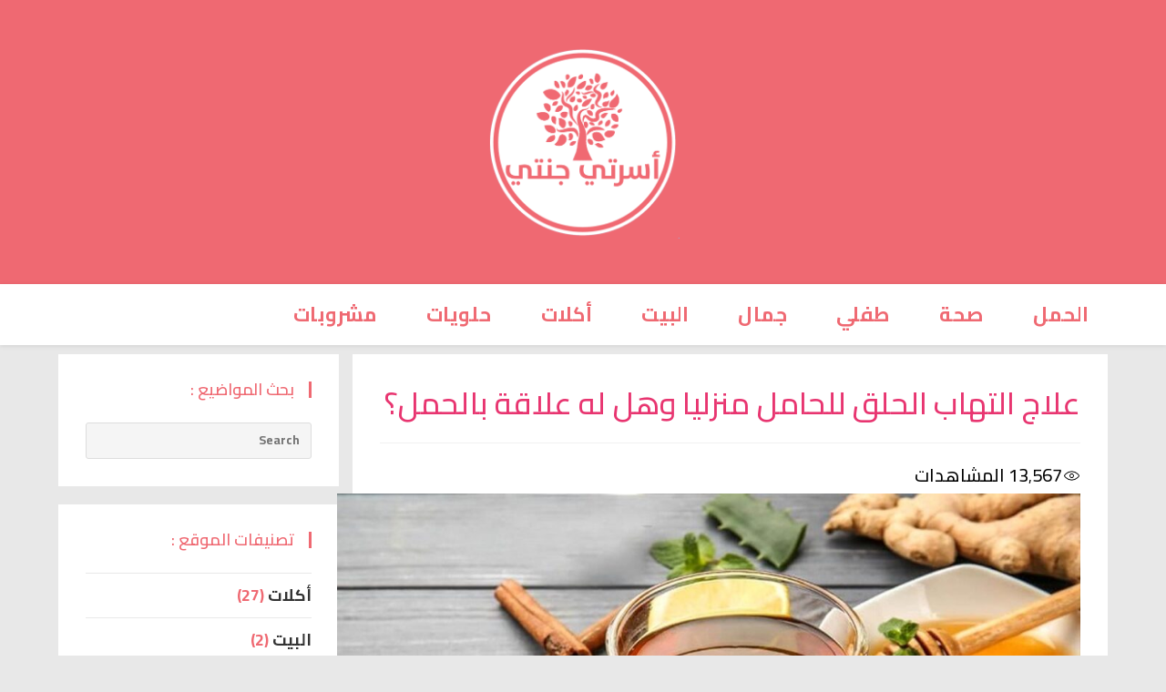

--- FILE ---
content_type: text/html; charset=UTF-8
request_url: https://osratyjannaty.com/2021/04/%D8%B9%D9%84%D8%A7%D8%AC-%D8%A7%D9%84%D8%AA%D9%87%D8%A7%D8%A8-%D8%A7%D9%84%D8%AD%D9%84%D9%82-%D9%84%D9%84%D8%AD%D8%A7%D9%85%D9%84-%D9%85%D9%86%D8%B2%D9%84%D9%8A%D8%A7-%D9%88%D9%87%D9%84-%D9%84%D9%87/
body_size: 27087
content:
<!DOCTYPE html>
<html class="html" dir="rtl" lang="ar">
<head><meta charset="UTF-8"><script>if(navigator.userAgent.match(/MSIE|Internet Explorer/i)||navigator.userAgent.match(/Trident\/7\..*?rv:11/i)){var href=document.location.href;if(!href.match(/[?&]nowprocket/)){if(href.indexOf("?")==-1){if(href.indexOf("#")==-1){document.location.href=href+"?nowprocket=1"}else{document.location.href=href.replace("#","?nowprocket=1#")}}else{if(href.indexOf("#")==-1){document.location.href=href+"&nowprocket=1"}else{document.location.href=href.replace("#","&nowprocket=1#")}}}}</script><script>class RocketLazyLoadScripts{constructor(){this.triggerEvents=["keydown","mousedown","mousemove","touchmove","touchstart","touchend","wheel"],this.userEventHandler=this._triggerListener.bind(this),this.touchStartHandler=this._onTouchStart.bind(this),this.touchMoveHandler=this._onTouchMove.bind(this),this.touchEndHandler=this._onTouchEnd.bind(this),this.clickHandler=this._onClick.bind(this),this.interceptedClicks=[],window.addEventListener("pageshow",(e=>{this.persisted=e.persisted})),window.addEventListener("DOMContentLoaded",(()=>{this._preconnect3rdParties()})),this.delayedScripts={normal:[],async:[],defer:[]},this.allJQueries=[]}_addUserInteractionListener(e){document.hidden?e._triggerListener():(this.triggerEvents.forEach((t=>window.addEventListener(t,e.userEventHandler,{passive:!0}))),window.addEventListener("touchstart",e.touchStartHandler,{passive:!0}),window.addEventListener("mousedown",e.touchStartHandler),document.addEventListener("visibilitychange",e.userEventHandler))}_removeUserInteractionListener(){this.triggerEvents.forEach((e=>window.removeEventListener(e,this.userEventHandler,{passive:!0}))),document.removeEventListener("visibilitychange",this.userEventHandler)}_onTouchStart(e){"HTML"!==e.target.tagName&&(window.addEventListener("touchend",this.touchEndHandler),window.addEventListener("mouseup",this.touchEndHandler),window.addEventListener("touchmove",this.touchMoveHandler,{passive:!0}),window.addEventListener("mousemove",this.touchMoveHandler),e.target.addEventListener("click",this.clickHandler),this._renameDOMAttribute(e.target,"onclick","rocket-onclick"))}_onTouchMove(e){window.removeEventListener("touchend",this.touchEndHandler),window.removeEventListener("mouseup",this.touchEndHandler),window.removeEventListener("touchmove",this.touchMoveHandler,{passive:!0}),window.removeEventListener("mousemove",this.touchMoveHandler),e.target.removeEventListener("click",this.clickHandler),this._renameDOMAttribute(e.target,"rocket-onclick","onclick")}_onTouchEnd(e){window.removeEventListener("touchend",this.touchEndHandler),window.removeEventListener("mouseup",this.touchEndHandler),window.removeEventListener("touchmove",this.touchMoveHandler,{passive:!0}),window.removeEventListener("mousemove",this.touchMoveHandler)}_onClick(e){e.target.removeEventListener("click",this.clickHandler),this._renameDOMAttribute(e.target,"rocket-onclick","onclick"),this.interceptedClicks.push(e),e.preventDefault(),e.stopPropagation(),e.stopImmediatePropagation()}_replayClicks(){window.removeEventListener("touchstart",this.touchStartHandler,{passive:!0}),window.removeEventListener("mousedown",this.touchStartHandler),this.interceptedClicks.forEach((e=>{e.target.dispatchEvent(new MouseEvent("click",{view:e.view,bubbles:!0,cancelable:!0}))}))}_renameDOMAttribute(e,t,n){e.hasAttribute&&e.hasAttribute(t)&&(event.target.setAttribute(n,event.target.getAttribute(t)),event.target.removeAttribute(t))}_triggerListener(){this._removeUserInteractionListener(this),"loading"===document.readyState?document.addEventListener("DOMContentLoaded",this._loadEverythingNow.bind(this)):this._loadEverythingNow()}_preconnect3rdParties(){let e=[];document.querySelectorAll("script[type=rocketlazyloadscript]").forEach((t=>{if(t.hasAttribute("src")){const n=new URL(t.src).origin;n!==location.origin&&e.push({src:n,crossOrigin:t.crossOrigin||"module"===t.getAttribute("data-rocket-type")})}})),e=[...new Map(e.map((e=>[JSON.stringify(e),e]))).values()],this._batchInjectResourceHints(e,"preconnect")}async _loadEverythingNow(){this.lastBreath=Date.now(),this._delayEventListeners(),this._delayJQueryReady(this),this._handleDocumentWrite(),this._registerAllDelayedScripts(),this._preloadAllScripts(),await this._loadScriptsFromList(this.delayedScripts.normal),await this._loadScriptsFromList(this.delayedScripts.defer),await this._loadScriptsFromList(this.delayedScripts.async);try{await this._triggerDOMContentLoaded(),await this._triggerWindowLoad()}catch(e){}window.dispatchEvent(new Event("rocket-allScriptsLoaded")),this._replayClicks()}_registerAllDelayedScripts(){document.querySelectorAll("script[type=rocketlazyloadscript]").forEach((e=>{e.hasAttribute("src")?e.hasAttribute("async")&&!1!==e.async?this.delayedScripts.async.push(e):e.hasAttribute("defer")&&!1!==e.defer||"module"===e.getAttribute("data-rocket-type")?this.delayedScripts.defer.push(e):this.delayedScripts.normal.push(e):this.delayedScripts.normal.push(e)}))}async _transformScript(e){return await this._littleBreath(),new Promise((t=>{const n=document.createElement("script");[...e.attributes].forEach((e=>{let t=e.nodeName;"type"!==t&&("data-rocket-type"===t&&(t="type"),n.setAttribute(t,e.nodeValue))})),e.hasAttribute("src")?(n.addEventListener("load",t),n.addEventListener("error",t)):(n.text=e.text,t());try{e.parentNode.replaceChild(n,e)}catch(e){t()}}))}async _loadScriptsFromList(e){const t=e.shift();return t?(await this._transformScript(t),this._loadScriptsFromList(e)):Promise.resolve()}_preloadAllScripts(){this._batchInjectResourceHints([...this.delayedScripts.normal,...this.delayedScripts.defer,...this.delayedScripts.async],"preload")}_batchInjectResourceHints(e,t){var n=document.createDocumentFragment();e.forEach((e=>{if(e.src){const i=document.createElement("link");i.href=e.src,i.rel=t,"preconnect"!==t&&(i.as="script"),e.getAttribute&&"module"===e.getAttribute("data-rocket-type")&&(i.crossOrigin=!0),e.crossOrigin&&(i.crossOrigin=e.crossOrigin),n.appendChild(i)}})),document.head.appendChild(n)}_delayEventListeners(){let e={};function t(t,n){!function(t){function n(n){return e[t].eventsToRewrite.indexOf(n)>=0?"rocket-"+n:n}e[t]||(e[t]={originalFunctions:{add:t.addEventListener,remove:t.removeEventListener},eventsToRewrite:[]},t.addEventListener=function(){arguments[0]=n(arguments[0]),e[t].originalFunctions.add.apply(t,arguments)},t.removeEventListener=function(){arguments[0]=n(arguments[0]),e[t].originalFunctions.remove.apply(t,arguments)})}(t),e[t].eventsToRewrite.push(n)}function n(e,t){let n=e[t];Object.defineProperty(e,t,{get:()=>n||function(){},set(i){e["rocket"+t]=n=i}})}t(document,"DOMContentLoaded"),t(window,"DOMContentLoaded"),t(window,"load"),t(window,"pageshow"),t(document,"readystatechange"),n(document,"onreadystatechange"),n(window,"onload"),n(window,"onpageshow")}_delayJQueryReady(e){let t=window.jQuery;Object.defineProperty(window,"jQuery",{get:()=>t,set(n){if(n&&n.fn&&!e.allJQueries.includes(n)){n.fn.ready=n.fn.init.prototype.ready=function(t){e.domReadyFired?t.bind(document)(n):document.addEventListener("rocket-DOMContentLoaded",(()=>t.bind(document)(n)))};const t=n.fn.on;n.fn.on=n.fn.init.prototype.on=function(){if(this[0]===window){function e(e){return e.split(" ").map((e=>"load"===e||0===e.indexOf("load.")?"rocket-jquery-load":e)).join(" ")}"string"==typeof arguments[0]||arguments[0]instanceof String?arguments[0]=e(arguments[0]):"object"==typeof arguments[0]&&Object.keys(arguments[0]).forEach((t=>{delete Object.assign(arguments[0],{[e(t)]:arguments[0][t]})[t]}))}return t.apply(this,arguments),this},e.allJQueries.push(n)}t=n}})}async _triggerDOMContentLoaded(){this.domReadyFired=!0,await this._littleBreath(),document.dispatchEvent(new Event("rocket-DOMContentLoaded")),await this._littleBreath(),window.dispatchEvent(new Event("rocket-DOMContentLoaded")),await this._littleBreath(),document.dispatchEvent(new Event("rocket-readystatechange")),await this._littleBreath(),document.rocketonreadystatechange&&document.rocketonreadystatechange()}async _triggerWindowLoad(){await this._littleBreath(),window.dispatchEvent(new Event("rocket-load")),await this._littleBreath(),window.rocketonload&&window.rocketonload(),await this._littleBreath(),this.allJQueries.forEach((e=>e(window).trigger("rocket-jquery-load"))),await this._littleBreath();const e=new Event("rocket-pageshow");e.persisted=this.persisted,window.dispatchEvent(e),await this._littleBreath(),window.rocketonpageshow&&window.rocketonpageshow({persisted:this.persisted})}_handleDocumentWrite(){const e=new Map;document.write=document.writeln=function(t){const n=document.currentScript,i=document.createRange(),r=n.parentElement;let o=e.get(n);void 0===o&&(o=n.nextSibling,e.set(n,o));const s=document.createDocumentFragment();i.setStart(s,0),s.appendChild(i.createContextualFragment(t)),r.insertBefore(s,o)}}async _littleBreath(){Date.now()-this.lastBreath>45&&(await this._requestAnimFrame(),this.lastBreath=Date.now())}async _requestAnimFrame(){return document.hidden?new Promise((e=>setTimeout(e))):new Promise((e=>requestAnimationFrame(e)))}static run(){const e=new RocketLazyLoadScripts;e._addUserInteractionListener(e)}}RocketLazyLoadScripts.run();</script>
	
	<link rel="profile" href="https://gmpg.org/xfn/11">

	<meta name='robots' content='index, follow, max-image-preview:large, max-snippet:-1, max-video-preview:-1' />
	<style>img:is([sizes="auto" i], [sizes^="auto," i]) { contain-intrinsic-size: 3000px 1500px }</style>
	<meta name="viewport" content="width=device-width, initial-scale=1">
	<!-- This site is optimized with the Yoast SEO plugin v26.7 - https://yoast.com/wordpress/plugins/seo/ -->
	<title>علاج التهاب الحلق للحامل منزليا وهل له علاقة بالحمل؟ &#8211; اسرتي جنتي</title><link rel="preload" as="style" href="https://fonts.googleapis.com/css?family=Cairo%3A100%2C200%2C300%2C400%2C500%2C600%2C700%2C800%2C900%2C100i%2C200i%2C300i%2C400i%2C500i%2C600i%2C700i%2C800i%2C900i%7CJosefin%20Sans%3A100%2C200%2C300%2C400%2C500%2C600%2C700%2C800%2C900%2C100i%2C200i%2C300i%2C400i%2C500i%2C600i%2C700i%2C800i%2C900i&#038;subset=latin&#038;display=swap" /><link rel="stylesheet" href="https://fonts.googleapis.com/css?family=Cairo%3A100%2C200%2C300%2C400%2C500%2C600%2C700%2C800%2C900%2C100i%2C200i%2C300i%2C400i%2C500i%2C600i%2C700i%2C800i%2C900i%7CJosefin%20Sans%3A100%2C200%2C300%2C400%2C500%2C600%2C700%2C800%2C900%2C100i%2C200i%2C300i%2C400i%2C500i%2C600i%2C700i%2C800i%2C900i&#038;subset=latin&#038;display=swap" media="print" onload="this.media='all'" /><noscript><link rel="stylesheet" href="https://fonts.googleapis.com/css?family=Cairo%3A100%2C200%2C300%2C400%2C500%2C600%2C700%2C800%2C900%2C100i%2C200i%2C300i%2C400i%2C500i%2C600i%2C700i%2C800i%2C900i%7CJosefin%20Sans%3A100%2C200%2C300%2C400%2C500%2C600%2C700%2C800%2C900%2C100i%2C200i%2C300i%2C400i%2C500i%2C600i%2C700i%2C800i%2C900i&#038;subset=latin&#038;display=swap" /></noscript>
	<meta name="description" content="التهاب الحلق هو عبارة عن خشونة أو تهيج في منطقة الحلق، والذي غالباً ما يزداد خلال عملية البلع.وتعد النساء الحوامل من أكثر الأشخاص المعرضيين" />
	<link rel="canonical" href="https://osratyjannaty.com/2021/04/علاج-التهاب-الحلق-للحامل-منزليا-وهل-له/" />
	<meta property="og:locale" content="ar_AR" />
	<meta property="og:type" content="article" />
	<meta property="og:title" content="علاج التهاب الحلق للحامل منزليا وهل له علاقة بالحمل؟ &#8211; اسرتي جنتي" />
	<meta property="og:description" content="التهاب الحلق هو عبارة عن خشونة أو تهيج في منطقة الحلق، والذي غالباً ما يزداد خلال عملية البلع.وتعد النساء الحوامل من أكثر الأشخاص المعرضيين" />
	<meta property="og:url" content="https://osratyjannaty.com/2021/04/علاج-التهاب-الحلق-للحامل-منزليا-وهل-له/" />
	<meta property="og:site_name" content="اسرتي جنتي" />
	<meta property="article:publisher" content="https://www.facebook.com/osratyjannaty123" />
	<meta property="article:author" content="https://www.facebook.com/--104601094977618" />
	<meta property="article:published_time" content="2021-04-28T14:59:41+00:00" />
	<meta property="article:modified_time" content="2021-04-28T15:12:37+00:00" />
	<meta property="og:image" content="https://secureservercdn.net/45.40.148.147/m4q.841.myftpupload.com/wp-content/uploads/2021/04/التهاب-الحلق.jpg?time=1639634404" />
	<meta property="og:image:width" content="1200" />
	<meta property="og:image:height" content="720" />
	<meta property="og:image:type" content="image/jpeg" />
	<meta name="author" content="osratyteam" />
	<meta name="twitter:card" content="summary_large_image" />
	<meta name="twitter:creator" content="@https://twitter.com/home" />
	<meta name="twitter:site" content="@Hamlik_yehemina" />
	<meta name="twitter:label1" content="كُتب بواسطة" />
	<meta name="twitter:data1" content="osratyteam" />
	<meta name="twitter:label2" content="وقت القراءة المُقدّر" />
	<meta name="twitter:data2" content="6 دقائق" />
	<script type="application/ld+json" class="yoast-schema-graph">{"@context":"https://schema.org","@graph":[{"@type":"Article","@id":"https://osratyjannaty.com/2021/04/%d8%b9%d9%84%d8%a7%d8%ac-%d8%a7%d9%84%d8%aa%d9%87%d8%a7%d8%a8-%d8%a7%d9%84%d8%ad%d9%84%d9%82-%d9%84%d9%84%d8%ad%d8%a7%d9%85%d9%84-%d9%85%d9%86%d8%b2%d9%84%d9%8a%d8%a7-%d9%88%d9%87%d9%84-%d9%84%d9%87/#article","isPartOf":{"@id":"https://osratyjannaty.com/2021/04/%d8%b9%d9%84%d8%a7%d8%ac-%d8%a7%d9%84%d8%aa%d9%87%d8%a7%d8%a8-%d8%a7%d9%84%d8%ad%d9%84%d9%82-%d9%84%d9%84%d8%ad%d8%a7%d9%85%d9%84-%d9%85%d9%86%d8%b2%d9%84%d9%8a%d8%a7-%d9%88%d9%87%d9%84-%d9%84%d9%87/"},"author":{"name":"osratyteam","@id":"https://osratyjannaty.com/#/schema/person/6a910cf69fa5004c301d0beecbd52b93"},"headline":"علاج التهاب الحلق للحامل منزليا وهل له علاقة بالحمل؟","datePublished":"2021-04-28T14:59:41+00:00","dateModified":"2021-04-28T15:12:37+00:00","mainEntityOfPage":{"@id":"https://osratyjannaty.com/2021/04/%d8%b9%d9%84%d8%a7%d8%ac-%d8%a7%d9%84%d8%aa%d9%87%d8%a7%d8%a8-%d8%a7%d9%84%d8%ad%d9%84%d9%82-%d9%84%d9%84%d8%ad%d8%a7%d9%85%d9%84-%d9%85%d9%86%d8%b2%d9%84%d9%8a%d8%a7-%d9%88%d9%87%d9%84-%d9%84%d9%87/"},"wordCount":60,"commentCount":0,"publisher":{"@id":"https://osratyjannaty.com/#organization"},"image":{"@id":"https://osratyjannaty.com/2021/04/%d8%b9%d9%84%d8%a7%d8%ac-%d8%a7%d9%84%d8%aa%d9%87%d8%a7%d8%a8-%d8%a7%d9%84%d8%ad%d9%84%d9%82-%d9%84%d9%84%d8%ad%d8%a7%d9%85%d9%84-%d9%85%d9%86%d8%b2%d9%84%d9%8a%d8%a7-%d9%88%d9%87%d9%84-%d9%84%d9%87/#primaryimage"},"thumbnailUrl":"https://osratyjannaty.com/wp-content/uploads/2021/04/التهاب-الحلق.jpg","articleSection":["الحمل"],"inLanguage":"ar","potentialAction":[{"@type":"CommentAction","name":"Comment","target":["https://osratyjannaty.com/2021/04/%d8%b9%d9%84%d8%a7%d8%ac-%d8%a7%d9%84%d8%aa%d9%87%d8%a7%d8%a8-%d8%a7%d9%84%d8%ad%d9%84%d9%82-%d9%84%d9%84%d8%ad%d8%a7%d9%85%d9%84-%d9%85%d9%86%d8%b2%d9%84%d9%8a%d8%a7-%d9%88%d9%87%d9%84-%d9%84%d9%87/#respond"]}]},{"@type":"WebPage","@id":"https://osratyjannaty.com/2021/04/%d8%b9%d9%84%d8%a7%d8%ac-%d8%a7%d9%84%d8%aa%d9%87%d8%a7%d8%a8-%d8%a7%d9%84%d8%ad%d9%84%d9%82-%d9%84%d9%84%d8%ad%d8%a7%d9%85%d9%84-%d9%85%d9%86%d8%b2%d9%84%d9%8a%d8%a7-%d9%88%d9%87%d9%84-%d9%84%d9%87/","url":"https://osratyjannaty.com/2021/04/%d8%b9%d9%84%d8%a7%d8%ac-%d8%a7%d9%84%d8%aa%d9%87%d8%a7%d8%a8-%d8%a7%d9%84%d8%ad%d9%84%d9%82-%d9%84%d9%84%d8%ad%d8%a7%d9%85%d9%84-%d9%85%d9%86%d8%b2%d9%84%d9%8a%d8%a7-%d9%88%d9%87%d9%84-%d9%84%d9%87/","name":"علاج التهاب الحلق للحامل منزليا وهل له علاقة بالحمل؟ &#8211; اسرتي جنتي","isPartOf":{"@id":"https://osratyjannaty.com/#website"},"primaryImageOfPage":{"@id":"https://osratyjannaty.com/2021/04/%d8%b9%d9%84%d8%a7%d8%ac-%d8%a7%d9%84%d8%aa%d9%87%d8%a7%d8%a8-%d8%a7%d9%84%d8%ad%d9%84%d9%82-%d9%84%d9%84%d8%ad%d8%a7%d9%85%d9%84-%d9%85%d9%86%d8%b2%d9%84%d9%8a%d8%a7-%d9%88%d9%87%d9%84-%d9%84%d9%87/#primaryimage"},"image":{"@id":"https://osratyjannaty.com/2021/04/%d8%b9%d9%84%d8%a7%d8%ac-%d8%a7%d9%84%d8%aa%d9%87%d8%a7%d8%a8-%d8%a7%d9%84%d8%ad%d9%84%d9%82-%d9%84%d9%84%d8%ad%d8%a7%d9%85%d9%84-%d9%85%d9%86%d8%b2%d9%84%d9%8a%d8%a7-%d9%88%d9%87%d9%84-%d9%84%d9%87/#primaryimage"},"thumbnailUrl":"https://osratyjannaty.com/wp-content/uploads/2021/04/التهاب-الحلق.jpg","datePublished":"2021-04-28T14:59:41+00:00","dateModified":"2021-04-28T15:12:37+00:00","description":"التهاب الحلق هو عبارة عن خشونة أو تهيج في منطقة الحلق، والذي غالباً ما يزداد خلال عملية البلع.وتعد النساء الحوامل من أكثر الأشخاص المعرضيين","breadcrumb":{"@id":"https://osratyjannaty.com/2021/04/%d8%b9%d9%84%d8%a7%d8%ac-%d8%a7%d9%84%d8%aa%d9%87%d8%a7%d8%a8-%d8%a7%d9%84%d8%ad%d9%84%d9%82-%d9%84%d9%84%d8%ad%d8%a7%d9%85%d9%84-%d9%85%d9%86%d8%b2%d9%84%d9%8a%d8%a7-%d9%88%d9%87%d9%84-%d9%84%d9%87/#breadcrumb"},"inLanguage":"ar","potentialAction":[{"@type":"ReadAction","target":["https://osratyjannaty.com/2021/04/%d8%b9%d9%84%d8%a7%d8%ac-%d8%a7%d9%84%d8%aa%d9%87%d8%a7%d8%a8-%d8%a7%d9%84%d8%ad%d9%84%d9%82-%d9%84%d9%84%d8%ad%d8%a7%d9%85%d9%84-%d9%85%d9%86%d8%b2%d9%84%d9%8a%d8%a7-%d9%88%d9%87%d9%84-%d9%84%d9%87/"]}]},{"@type":"ImageObject","inLanguage":"ar","@id":"https://osratyjannaty.com/2021/04/%d8%b9%d9%84%d8%a7%d8%ac-%d8%a7%d9%84%d8%aa%d9%87%d8%a7%d8%a8-%d8%a7%d9%84%d8%ad%d9%84%d9%82-%d9%84%d9%84%d8%ad%d8%a7%d9%85%d9%84-%d9%85%d9%86%d8%b2%d9%84%d9%8a%d8%a7-%d9%88%d9%87%d9%84-%d9%84%d9%87/#primaryimage","url":"https://osratyjannaty.com/wp-content/uploads/2021/04/التهاب-الحلق.jpg","contentUrl":"https://osratyjannaty.com/wp-content/uploads/2021/04/التهاب-الحلق.jpg","width":1200,"height":720,"caption":"علاج التهاب الحلق للحوامل"},{"@type":"BreadcrumbList","@id":"https://osratyjannaty.com/2021/04/%d8%b9%d9%84%d8%a7%d8%ac-%d8%a7%d9%84%d8%aa%d9%87%d8%a7%d8%a8-%d8%a7%d9%84%d8%ad%d9%84%d9%82-%d9%84%d9%84%d8%ad%d8%a7%d9%85%d9%84-%d9%85%d9%86%d8%b2%d9%84%d9%8a%d8%a7-%d9%88%d9%87%d9%84-%d9%84%d9%87/#breadcrumb","itemListElement":[{"@type":"ListItem","position":1,"name":"الرئيسية","item":"https://osratyjannaty.com/"},{"@type":"ListItem","position":2,"name":"علاج التهاب الحلق للحامل منزليا وهل له علاقة بالحمل؟"}]},{"@type":"WebSite","@id":"https://osratyjannaty.com/#website","url":"https://osratyjannaty.com/","name":"اسرتي جنتي","description":"هدفنا مساعدتك في رعاية أسرتك","publisher":{"@id":"https://osratyjannaty.com/#organization"},"potentialAction":[{"@type":"SearchAction","target":{"@type":"EntryPoint","urlTemplate":"https://osratyjannaty.com/?s={search_term_string}"},"query-input":{"@type":"PropertyValueSpecification","valueRequired":true,"valueName":"search_term_string"}}],"inLanguage":"ar"},{"@type":"Organization","@id":"https://osratyjannaty.com/#organization","name":"Technology Hub","url":"https://osratyjannaty.com/","logo":{"@type":"ImageObject","inLanguage":"ar","@id":"https://osratyjannaty.com/#/schema/logo/image/","url":"https://osratyjannaty.com/wp-content/uploads/2021/01/143812174_532005957681383_6179300794736876518_n.png","contentUrl":"https://osratyjannaty.com/wp-content/uploads/2021/01/143812174_532005957681383_6179300794736876518_n.png","width":276,"height":206,"caption":"Technology Hub"},"image":{"@id":"https://osratyjannaty.com/#/schema/logo/image/"},"sameAs":["https://www.facebook.com/osratyjannaty123","https://x.com/Hamlik_yehemina"]},{"@type":"Person","@id":"https://osratyjannaty.com/#/schema/person/6a910cf69fa5004c301d0beecbd52b93","name":"osratyteam","image":{"@type":"ImageObject","inLanguage":"ar","@id":"https://osratyjannaty.com/#/schema/person/image/","url":"https://secure.gravatar.com/avatar/303befb2d9ba256e1244c1cc7493c1cc11fe0a1b6442b6124d3eeea83122951a?s=96&#038;d=mm&#038;r=g","contentUrl":"https://secure.gravatar.com/avatar/303befb2d9ba256e1244c1cc7493c1cc11fe0a1b6442b6124d3eeea83122951a?s=96&#038;d=mm&#038;r=g","caption":"osratyteam"},"description":"فريق اسرتي جنتي هو فريق طبي متكامل له خبرات في المجال الطبي والبحث والترجمة ونتطلع دائماَ لكتابة كل جديد لك سيدتي","sameAs":["https://osratyjannaty.com","https://www.facebook.com/--104601094977618","https://www.pinterest.com/business/hub","https://x.com/https://twitter.com/home"]}]}</script>
	<!-- / Yoast SEO plugin. -->


<link rel='dns-prefetch' href='//fonts.googleapis.com' />
<link href='https://fonts.gstatic.com' crossorigin rel='preconnect' />
<link rel="alternate" type="application/rss+xml" title="اسرتي جنتي &laquo; الخلاصة" href="https://osratyjannaty.com/feed/" />
<link rel="alternate" type="application/rss+xml" title="اسرتي جنتي &laquo; خلاصة التعليقات" href="https://osratyjannaty.com/comments/feed/" />
<script type="rocketlazyloadscript">(()=>{"use strict";const e=[400,500,600,700,800,900],t=e=>`wprm-min-${e}`,n=e=>`wprm-max-${e}`,s=new Set,o="ResizeObserver"in window,r=o?new ResizeObserver((e=>{for(const t of e)c(t.target)})):null,i=.5/(window.devicePixelRatio||1);function c(s){const o=s.getBoundingClientRect().width||0;for(let r=0;r<e.length;r++){const c=e[r],a=o<=c+i;o>c+i?s.classList.add(t(c)):s.classList.remove(t(c)),a?s.classList.add(n(c)):s.classList.remove(n(c))}}function a(e){s.has(e)||(s.add(e),r&&r.observe(e),c(e))}!function(e=document){e.querySelectorAll(".wprm-recipe").forEach(a)}();if(new MutationObserver((e=>{for(const t of e)for(const e of t.addedNodes)e instanceof Element&&(e.matches?.(".wprm-recipe")&&a(e),e.querySelectorAll?.(".wprm-recipe").forEach(a))})).observe(document.documentElement,{childList:!0,subtree:!0}),!o){let e=0;addEventListener("resize",(()=>{e&&cancelAnimationFrame(e),e=requestAnimationFrame((()=>s.forEach(c)))}),{passive:!0})}})();</script>		<style type="text/css">
			.epvc-eye {
				margin-right: 3px;
				width: 13px;
				display: inline-block;
				height: 13px;
				border: solid 1px #000;
				border-radius:  75% 15%;
				position: relative;
				transform: rotate(45deg);
			}
			.epvc-eye:before {
				content: '';
				display: block;
				position: absolute;
				width: 5px;
				height: 5px;
				border: solid 1px #000;
				border-radius: 50%;
				left: 3px;
				top: 3px;
			}
		</style>
	<style id='wp-emoji-styles-inline-css'>

	img.wp-smiley, img.emoji {
		display: inline !important;
		border: none !important;
		box-shadow: none !important;
		height: 1em !important;
		width: 1em !important;
		margin: 0 0.07em !important;
		vertical-align: -0.1em !important;
		background: none !important;
		padding: 0 !important;
	}
</style>
<link rel='stylesheet' id='wp-block-library-rtl-css' href='https://osratyjannaty.com/wp-includes/css/dist/block-library/style-rtl.min.css?ver=6.8.3' media='all' />
<style id='wp-block-library-theme-inline-css'>
.wp-block-audio :where(figcaption){color:#555;font-size:13px;text-align:center}.is-dark-theme .wp-block-audio :where(figcaption){color:#ffffffa6}.wp-block-audio{margin:0 0 1em}.wp-block-code{border:1px solid #ccc;border-radius:4px;font-family:Menlo,Consolas,monaco,monospace;padding:.8em 1em}.wp-block-embed :where(figcaption){color:#555;font-size:13px;text-align:center}.is-dark-theme .wp-block-embed :where(figcaption){color:#ffffffa6}.wp-block-embed{margin:0 0 1em}.blocks-gallery-caption{color:#555;font-size:13px;text-align:center}.is-dark-theme .blocks-gallery-caption{color:#ffffffa6}:root :where(.wp-block-image figcaption){color:#555;font-size:13px;text-align:center}.is-dark-theme :root :where(.wp-block-image figcaption){color:#ffffffa6}.wp-block-image{margin:0 0 1em}.wp-block-pullquote{border-bottom:4px solid;border-top:4px solid;color:currentColor;margin-bottom:1.75em}.wp-block-pullquote cite,.wp-block-pullquote footer,.wp-block-pullquote__citation{color:currentColor;font-size:.8125em;font-style:normal;text-transform:uppercase}.wp-block-quote{border-left:.25em solid;margin:0 0 1.75em;padding-left:1em}.wp-block-quote cite,.wp-block-quote footer{color:currentColor;font-size:.8125em;font-style:normal;position:relative}.wp-block-quote:where(.has-text-align-right){border-left:none;border-right:.25em solid;padding-left:0;padding-right:1em}.wp-block-quote:where(.has-text-align-center){border:none;padding-left:0}.wp-block-quote.is-large,.wp-block-quote.is-style-large,.wp-block-quote:where(.is-style-plain){border:none}.wp-block-search .wp-block-search__label{font-weight:700}.wp-block-search__button{border:1px solid #ccc;padding:.375em .625em}:where(.wp-block-group.has-background){padding:1.25em 2.375em}.wp-block-separator.has-css-opacity{opacity:.4}.wp-block-separator{border:none;border-bottom:2px solid;margin-left:auto;margin-right:auto}.wp-block-separator.has-alpha-channel-opacity{opacity:1}.wp-block-separator:not(.is-style-wide):not(.is-style-dots){width:100px}.wp-block-separator.has-background:not(.is-style-dots){border-bottom:none;height:1px}.wp-block-separator.has-background:not(.is-style-wide):not(.is-style-dots){height:2px}.wp-block-table{margin:0 0 1em}.wp-block-table td,.wp-block-table th{word-break:normal}.wp-block-table :where(figcaption){color:#555;font-size:13px;text-align:center}.is-dark-theme .wp-block-table :where(figcaption){color:#ffffffa6}.wp-block-video :where(figcaption){color:#555;font-size:13px;text-align:center}.is-dark-theme .wp-block-video :where(figcaption){color:#ffffffa6}.wp-block-video{margin:0 0 1em}:root :where(.wp-block-template-part.has-background){margin-bottom:0;margin-top:0;padding:1.25em 2.375em}
</style>
<style id='classic-theme-styles-inline-css'>
/*! This file is auto-generated */
.wp-block-button__link{color:#fff;background-color:#32373c;border-radius:9999px;box-shadow:none;text-decoration:none;padding:calc(.667em + 2px) calc(1.333em + 2px);font-size:1.125em}.wp-block-file__button{background:#32373c;color:#fff;text-decoration:none}
</style>
<link rel='stylesheet' id='wprm-public-css' href='https://osratyjannaty.com/wp-content/plugins/wp-recipe-maker/dist/public-modern.css?ver=10.3.2' media='all' />
<style id='global-styles-inline-css'>
:root{--wp--preset--aspect-ratio--square: 1;--wp--preset--aspect-ratio--4-3: 4/3;--wp--preset--aspect-ratio--3-4: 3/4;--wp--preset--aspect-ratio--3-2: 3/2;--wp--preset--aspect-ratio--2-3: 2/3;--wp--preset--aspect-ratio--16-9: 16/9;--wp--preset--aspect-ratio--9-16: 9/16;--wp--preset--color--black: #000000;--wp--preset--color--cyan-bluish-gray: #abb8c3;--wp--preset--color--white: #ffffff;--wp--preset--color--pale-pink: #f78da7;--wp--preset--color--vivid-red: #cf2e2e;--wp--preset--color--luminous-vivid-orange: #ff6900;--wp--preset--color--luminous-vivid-amber: #fcb900;--wp--preset--color--light-green-cyan: #7bdcb5;--wp--preset--color--vivid-green-cyan: #00d084;--wp--preset--color--pale-cyan-blue: #8ed1fc;--wp--preset--color--vivid-cyan-blue: #0693e3;--wp--preset--color--vivid-purple: #9b51e0;--wp--preset--gradient--vivid-cyan-blue-to-vivid-purple: linear-gradient(135deg,rgba(6,147,227,1) 0%,rgb(155,81,224) 100%);--wp--preset--gradient--light-green-cyan-to-vivid-green-cyan: linear-gradient(135deg,rgb(122,220,180) 0%,rgb(0,208,130) 100%);--wp--preset--gradient--luminous-vivid-amber-to-luminous-vivid-orange: linear-gradient(135deg,rgba(252,185,0,1) 0%,rgba(255,105,0,1) 100%);--wp--preset--gradient--luminous-vivid-orange-to-vivid-red: linear-gradient(135deg,rgba(255,105,0,1) 0%,rgb(207,46,46) 100%);--wp--preset--gradient--very-light-gray-to-cyan-bluish-gray: linear-gradient(135deg,rgb(238,238,238) 0%,rgb(169,184,195) 100%);--wp--preset--gradient--cool-to-warm-spectrum: linear-gradient(135deg,rgb(74,234,220) 0%,rgb(151,120,209) 20%,rgb(207,42,186) 40%,rgb(238,44,130) 60%,rgb(251,105,98) 80%,rgb(254,248,76) 100%);--wp--preset--gradient--blush-light-purple: linear-gradient(135deg,rgb(255,206,236) 0%,rgb(152,150,240) 100%);--wp--preset--gradient--blush-bordeaux: linear-gradient(135deg,rgb(254,205,165) 0%,rgb(254,45,45) 50%,rgb(107,0,62) 100%);--wp--preset--gradient--luminous-dusk: linear-gradient(135deg,rgb(255,203,112) 0%,rgb(199,81,192) 50%,rgb(65,88,208) 100%);--wp--preset--gradient--pale-ocean: linear-gradient(135deg,rgb(255,245,203) 0%,rgb(182,227,212) 50%,rgb(51,167,181) 100%);--wp--preset--gradient--electric-grass: linear-gradient(135deg,rgb(202,248,128) 0%,rgb(113,206,126) 100%);--wp--preset--gradient--midnight: linear-gradient(135deg,rgb(2,3,129) 0%,rgb(40,116,252) 100%);--wp--preset--font-size--small: 13px;--wp--preset--font-size--medium: 20px;--wp--preset--font-size--large: 36px;--wp--preset--font-size--x-large: 42px;--wp--preset--spacing--20: 0.44rem;--wp--preset--spacing--30: 0.67rem;--wp--preset--spacing--40: 1rem;--wp--preset--spacing--50: 1.5rem;--wp--preset--spacing--60: 2.25rem;--wp--preset--spacing--70: 3.38rem;--wp--preset--spacing--80: 5.06rem;--wp--preset--shadow--natural: 6px 6px 9px rgba(0, 0, 0, 0.2);--wp--preset--shadow--deep: 12px 12px 50px rgba(0, 0, 0, 0.4);--wp--preset--shadow--sharp: 6px 6px 0px rgba(0, 0, 0, 0.2);--wp--preset--shadow--outlined: 6px 6px 0px -3px rgba(255, 255, 255, 1), 6px 6px rgba(0, 0, 0, 1);--wp--preset--shadow--crisp: 6px 6px 0px rgba(0, 0, 0, 1);}:where(.is-layout-flex){gap: 0.5em;}:where(.is-layout-grid){gap: 0.5em;}body .is-layout-flex{display: flex;}.is-layout-flex{flex-wrap: wrap;align-items: center;}.is-layout-flex > :is(*, div){margin: 0;}body .is-layout-grid{display: grid;}.is-layout-grid > :is(*, div){margin: 0;}:where(.wp-block-columns.is-layout-flex){gap: 2em;}:where(.wp-block-columns.is-layout-grid){gap: 2em;}:where(.wp-block-post-template.is-layout-flex){gap: 1.25em;}:where(.wp-block-post-template.is-layout-grid){gap: 1.25em;}.has-black-color{color: var(--wp--preset--color--black) !important;}.has-cyan-bluish-gray-color{color: var(--wp--preset--color--cyan-bluish-gray) !important;}.has-white-color{color: var(--wp--preset--color--white) !important;}.has-pale-pink-color{color: var(--wp--preset--color--pale-pink) !important;}.has-vivid-red-color{color: var(--wp--preset--color--vivid-red) !important;}.has-luminous-vivid-orange-color{color: var(--wp--preset--color--luminous-vivid-orange) !important;}.has-luminous-vivid-amber-color{color: var(--wp--preset--color--luminous-vivid-amber) !important;}.has-light-green-cyan-color{color: var(--wp--preset--color--light-green-cyan) !important;}.has-vivid-green-cyan-color{color: var(--wp--preset--color--vivid-green-cyan) !important;}.has-pale-cyan-blue-color{color: var(--wp--preset--color--pale-cyan-blue) !important;}.has-vivid-cyan-blue-color{color: var(--wp--preset--color--vivid-cyan-blue) !important;}.has-vivid-purple-color{color: var(--wp--preset--color--vivid-purple) !important;}.has-black-background-color{background-color: var(--wp--preset--color--black) !important;}.has-cyan-bluish-gray-background-color{background-color: var(--wp--preset--color--cyan-bluish-gray) !important;}.has-white-background-color{background-color: var(--wp--preset--color--white) !important;}.has-pale-pink-background-color{background-color: var(--wp--preset--color--pale-pink) !important;}.has-vivid-red-background-color{background-color: var(--wp--preset--color--vivid-red) !important;}.has-luminous-vivid-orange-background-color{background-color: var(--wp--preset--color--luminous-vivid-orange) !important;}.has-luminous-vivid-amber-background-color{background-color: var(--wp--preset--color--luminous-vivid-amber) !important;}.has-light-green-cyan-background-color{background-color: var(--wp--preset--color--light-green-cyan) !important;}.has-vivid-green-cyan-background-color{background-color: var(--wp--preset--color--vivid-green-cyan) !important;}.has-pale-cyan-blue-background-color{background-color: var(--wp--preset--color--pale-cyan-blue) !important;}.has-vivid-cyan-blue-background-color{background-color: var(--wp--preset--color--vivid-cyan-blue) !important;}.has-vivid-purple-background-color{background-color: var(--wp--preset--color--vivid-purple) !important;}.has-black-border-color{border-color: var(--wp--preset--color--black) !important;}.has-cyan-bluish-gray-border-color{border-color: var(--wp--preset--color--cyan-bluish-gray) !important;}.has-white-border-color{border-color: var(--wp--preset--color--white) !important;}.has-pale-pink-border-color{border-color: var(--wp--preset--color--pale-pink) !important;}.has-vivid-red-border-color{border-color: var(--wp--preset--color--vivid-red) !important;}.has-luminous-vivid-orange-border-color{border-color: var(--wp--preset--color--luminous-vivid-orange) !important;}.has-luminous-vivid-amber-border-color{border-color: var(--wp--preset--color--luminous-vivid-amber) !important;}.has-light-green-cyan-border-color{border-color: var(--wp--preset--color--light-green-cyan) !important;}.has-vivid-green-cyan-border-color{border-color: var(--wp--preset--color--vivid-green-cyan) !important;}.has-pale-cyan-blue-border-color{border-color: var(--wp--preset--color--pale-cyan-blue) !important;}.has-vivid-cyan-blue-border-color{border-color: var(--wp--preset--color--vivid-cyan-blue) !important;}.has-vivid-purple-border-color{border-color: var(--wp--preset--color--vivid-purple) !important;}.has-vivid-cyan-blue-to-vivid-purple-gradient-background{background: var(--wp--preset--gradient--vivid-cyan-blue-to-vivid-purple) !important;}.has-light-green-cyan-to-vivid-green-cyan-gradient-background{background: var(--wp--preset--gradient--light-green-cyan-to-vivid-green-cyan) !important;}.has-luminous-vivid-amber-to-luminous-vivid-orange-gradient-background{background: var(--wp--preset--gradient--luminous-vivid-amber-to-luminous-vivid-orange) !important;}.has-luminous-vivid-orange-to-vivid-red-gradient-background{background: var(--wp--preset--gradient--luminous-vivid-orange-to-vivid-red) !important;}.has-very-light-gray-to-cyan-bluish-gray-gradient-background{background: var(--wp--preset--gradient--very-light-gray-to-cyan-bluish-gray) !important;}.has-cool-to-warm-spectrum-gradient-background{background: var(--wp--preset--gradient--cool-to-warm-spectrum) !important;}.has-blush-light-purple-gradient-background{background: var(--wp--preset--gradient--blush-light-purple) !important;}.has-blush-bordeaux-gradient-background{background: var(--wp--preset--gradient--blush-bordeaux) !important;}.has-luminous-dusk-gradient-background{background: var(--wp--preset--gradient--luminous-dusk) !important;}.has-pale-ocean-gradient-background{background: var(--wp--preset--gradient--pale-ocean) !important;}.has-electric-grass-gradient-background{background: var(--wp--preset--gradient--electric-grass) !important;}.has-midnight-gradient-background{background: var(--wp--preset--gradient--midnight) !important;}.has-small-font-size{font-size: var(--wp--preset--font-size--small) !important;}.has-medium-font-size{font-size: var(--wp--preset--font-size--medium) !important;}.has-large-font-size{font-size: var(--wp--preset--font-size--large) !important;}.has-x-large-font-size{font-size: var(--wp--preset--font-size--x-large) !important;}
:where(.wp-block-post-template.is-layout-flex){gap: 1.25em;}:where(.wp-block-post-template.is-layout-grid){gap: 1.25em;}
:where(.wp-block-columns.is-layout-flex){gap: 2em;}:where(.wp-block-columns.is-layout-grid){gap: 2em;}
:root :where(.wp-block-pullquote){font-size: 1.5em;line-height: 1.6;}
</style>
<link rel='stylesheet' id='delicious-recipe-global-styles-css' href='https://osratyjannaty.com/wp-content/plugins/delicious-recipes/assets/build/wpdGlobal.css?ver=1767087400' media='all' />
<link rel='stylesheet' id='wp-components-rtl-css' href='https://osratyjannaty.com/wp-includes/css/dist/components/style-rtl.min.css?ver=6.8.3' media='all' />
<link rel='stylesheet' id='godaddy-styles-css' href='https://osratyjannaty.com/wp-content/mu-plugins/vendor/wpex/godaddy-launch/includes/Dependencies/GoDaddy/Styles/build/latest.css?ver=2.0.2' media='all' />
<link rel='stylesheet' id='ez-toc-css' href='https://osratyjannaty.com/wp-content/plugins/easy-table-of-contents/assets/css/screen.min.css?ver=2.0.80' media='all' />
<style id='ez-toc-inline-css'>
div#ez-toc-container .ez-toc-title {font-size: 120%;}div#ez-toc-container .ez-toc-title {font-weight: 500;}div#ez-toc-container ul li , div#ez-toc-container ul li a {font-size: 18px;}div#ez-toc-container ul li , div#ez-toc-container ul li a {font-weight: 500;}div#ez-toc-container nav ul ul li {font-size: 90%;}div#ez-toc-container {width: 100%;}.ez-toc-box-title {font-weight: bold; margin-bottom: 10px; text-align: center; text-transform: uppercase; letter-spacing: 1px; color: #666; padding-bottom: 5px;position:absolute;top:-4%;left:5%;background-color: inherit;transition: top 0.3s ease;}.ez-toc-box-title.toc-closed {top:-25%;}
</style>
<link rel='stylesheet' id='font-awesome-css' href='https://osratyjannaty.com/wp-content/themes/oceanwp/assets/fonts/fontawesome/css/all.min.css?ver=6.7.2' media='all' />
<link rel='stylesheet' id='simple-line-icons-css' href='https://osratyjannaty.com/wp-content/themes/oceanwp/assets/css/third/simple-line-icons.min.css?ver=2.4.0' media='all' />
<link rel='stylesheet' id='oceanwp-style-css' href='https://osratyjannaty.com/wp-content/themes/oceanwp/assets/css/style.min.css?ver=4.1.4' media='all' />
<link rel='stylesheet' id='oceanwp-hamburgers-css' href='https://osratyjannaty.com/wp-content/themes/oceanwp/assets/css/third/hamburgers/hamburgers.min.css?ver=4.1.4' media='all' />
<link rel='stylesheet' id='oceanwp-elastic-css' href='https://osratyjannaty.com/wp-content/themes/oceanwp/assets/css/third/hamburgers/types/elastic.css?ver=4.1.4' media='all' />


<style id='rocket-lazyload-inline-css'>
.rll-youtube-player{position:relative;padding-bottom:56.23%;height:0;overflow:hidden;max-width:100%;}.rll-youtube-player:focus-within{outline: 2px solid currentColor;outline-offset: 5px;}.rll-youtube-player iframe{position:absolute;top:0;left:0;width:100%;height:100%;z-index:100;background:0 0}.rll-youtube-player img{bottom:0;display:block;left:0;margin:auto;max-width:100%;width:100%;position:absolute;right:0;top:0;border:none;height:auto;-webkit-transition:.4s all;-moz-transition:.4s all;transition:.4s all}.rll-youtube-player img:hover{-webkit-filter:brightness(75%)}.rll-youtube-player .play{height:100%;width:100%;left:0;top:0;position:absolute;background:url(https://osratyjannaty.com/wp-content/plugins/wp-rocket/assets/img/youtube.png) no-repeat center;background-color: transparent !important;cursor:pointer;border:none;}.wp-embed-responsive .wp-has-aspect-ratio .rll-youtube-player{position:absolute;padding-bottom:0;width:100%;height:100%;top:0;bottom:0;left:0;right:0}
</style>
<script type="rocketlazyloadscript" src="https://osratyjannaty.com/wp-includes/js/jquery/jquery.min.js?ver=3.7.1" id="jquery-core-js" defer></script>
<script type="rocketlazyloadscript" src="https://osratyjannaty.com/wp-includes/js/jquery/jquery-migrate.min.js?ver=3.4.1" id="jquery-migrate-js" defer></script>
<link rel="https://api.w.org/" href="https://osratyjannaty.com/wp-json/" /><link rel="alternate" title="JSON" type="application/json" href="https://osratyjannaty.com/wp-json/wp/v2/posts/2430" /><link rel="EditURI" type="application/rsd+xml" title="RSD" href="https://osratyjannaty.com/xmlrpc.php?rsd" />
<link rel="stylesheet" href="https://osratyjannaty.com/wp-content/themes/oceanwp/rtl.css" media="screen" /><link rel='shortlink' href='https://osratyjannaty.com/?p=2430' />
<link rel="alternate" title="oEmbed (JSON)" type="application/json+oembed" href="https://osratyjannaty.com/wp-json/oembed/1.0/embed?url=https%3A%2F%2Fosratyjannaty.com%2F2021%2F04%2F%25d8%25b9%25d9%2584%25d8%25a7%25d8%25ac-%25d8%25a7%25d9%2584%25d8%25aa%25d9%2587%25d8%25a7%25d8%25a8-%25d8%25a7%25d9%2584%25d8%25ad%25d9%2584%25d9%2582-%25d9%2584%25d9%2584%25d8%25ad%25d8%25a7%25d9%2585%25d9%2584-%25d9%2585%25d9%2586%25d8%25b2%25d9%2584%25d9%258a%25d8%25a7-%25d9%2588%25d9%2587%25d9%2584-%25d9%2584%25d9%2587%2F" />
<link rel="alternate" title="oEmbed (XML)" type="text/xml+oembed" href="https://osratyjannaty.com/wp-json/oembed/1.0/embed?url=https%3A%2F%2Fosratyjannaty.com%2F2021%2F04%2F%25d8%25b9%25d9%2584%25d8%25a7%25d8%25ac-%25d8%25a7%25d9%2584%25d8%25aa%25d9%2587%25d8%25a7%25d8%25a8-%25d8%25a7%25d9%2584%25d8%25ad%25d9%2584%25d9%2582-%25d9%2584%25d9%2584%25d8%25ad%25d8%25a7%25d9%2585%25d9%2584-%25d9%2585%25d9%2586%25d8%25b2%25d9%2584%25d9%258a%25d8%25a7-%25d9%2588%25d9%2587%25d9%2584-%25d9%2584%25d9%2587%2F&#038;format=xml" />
<link rel="preload" href="https://osratyjannaty.com/wp-content/uploads/2021/04/التهاب-الحلق-1024x614.jpg" as="image">
		<!-- GA Google Analytics @ https://m0n.co/ga -->
		<script type="rocketlazyloadscript">
			(function(i,s,o,g,r,a,m){i['GoogleAnalyticsObject']=r;i[r]=i[r]||function(){
			(i[r].q=i[r].q||[]).push(arguments)},i[r].l=1*new Date();a=s.createElement(o),
			m=s.getElementsByTagName(o)[0];a.async=1;a.src=g;m.parentNode.insertBefore(a,m)
			})(window,document,'script','https://www.google-analytics.com/analytics.js','ga');
			ga('create', 'UA-171421300-1', 'auto');
			ga('send', 'pageview');
		</script>

	<style type="text/css"> .tippy-box[data-theme~="wprm"] { background-color: #333333; color: #FFFFFF; } .tippy-box[data-theme~="wprm"][data-placement^="top"] > .tippy-arrow::before { border-top-color: #333333; } .tippy-box[data-theme~="wprm"][data-placement^="bottom"] > .tippy-arrow::before { border-bottom-color: #333333; } .tippy-box[data-theme~="wprm"][data-placement^="left"] > .tippy-arrow::before { border-left-color: #333333; } .tippy-box[data-theme~="wprm"][data-placement^="right"] > .tippy-arrow::before { border-right-color: #333333; } .tippy-box[data-theme~="wprm"] a { color: #FFFFFF; } .wprm-comment-rating svg { width: 18px !important; height: 18px !important; } img.wprm-comment-rating { width: 90px !important; height: 18px !important; } body { --comment-rating-star-color: #343434; } body { --wprm-popup-font-size: 16px; } body { --wprm-popup-background: #ffffff; } body { --wprm-popup-title: #000000; } body { --wprm-popup-content: #444444; } body { --wprm-popup-button-background: #444444; } body { --wprm-popup-button-text: #ffffff; } body { --wprm-popup-accent: #747B2D; }</style><style type="text/css">.wprm-glossary-term {color: #5A822B;text-decoration: underline;cursor: help;}</style><link rel="icon" href="https://osratyjannaty.com/wp-content/uploads/2021/03/ddd-150x150.png" sizes="32x32" />
<link rel="icon" href="https://osratyjannaty.com/wp-content/uploads/2021/03/ddd.png" sizes="192x192" />
<link rel="apple-touch-icon" href="https://osratyjannaty.com/wp-content/uploads/2021/03/ddd.png" />
<meta name="msapplication-TileImage" content="https://osratyjannaty.com/wp-content/uploads/2021/03/ddd.png" />
<!-- OceanWP CSS -->
<style type="text/css">
/* Colors */a:hover,a.light:hover,.theme-heading .text::before,.theme-heading .text::after,#top-bar-content >a:hover,#top-bar-social li.oceanwp-email a:hover,#site-navigation-wrap .dropdown-menu >li >a:hover,#site-header.medium-header #medium-searchform button:hover,.oceanwp-mobile-menu-icon a:hover,.blog-entry.post .blog-entry-header .entry-title a:hover,.blog-entry.post .blog-entry-readmore a:hover,.blog-entry.thumbnail-entry .blog-entry-category a,ul.meta li a:hover,.dropcap,.single nav.post-navigation .nav-links .title,body .related-post-title a:hover,body #wp-calendar caption,body .contact-info-widget.default i,body .contact-info-widget.big-icons i,body .custom-links-widget .oceanwp-custom-links li a:hover,body .custom-links-widget .oceanwp-custom-links li a:hover:before,body .posts-thumbnails-widget li a:hover,body .social-widget li.oceanwp-email a:hover,.comment-author .comment-meta .comment-reply-link,#respond #cancel-comment-reply-link:hover,#footer-widgets .footer-box a:hover,#footer-bottom a:hover,#footer-bottom #footer-bottom-menu a:hover,.sidr a:hover,.sidr-class-dropdown-toggle:hover,.sidr-class-menu-item-has-children.active >a,.sidr-class-menu-item-has-children.active >a >.sidr-class-dropdown-toggle,input[type=checkbox]:checked:before{color:#e05038}.single nav.post-navigation .nav-links .title .owp-icon use,.blog-entry.post .blog-entry-readmore a:hover .owp-icon use,body .contact-info-widget.default .owp-icon use,body .contact-info-widget.big-icons .owp-icon use{stroke:#e05038}input[type="button"],input[type="reset"],input[type="submit"],button[type="submit"],.button,#site-navigation-wrap .dropdown-menu >li.btn >a >span,.thumbnail:hover i,.thumbnail:hover .link-post-svg-icon,.post-quote-content,.omw-modal .omw-close-modal,body .contact-info-widget.big-icons li:hover i,body .contact-info-widget.big-icons li:hover .owp-icon,body div.wpforms-container-full .wpforms-form input[type=submit],body div.wpforms-container-full .wpforms-form button[type=submit],body div.wpforms-container-full .wpforms-form .wpforms-page-button,.woocommerce-cart .wp-element-button,.woocommerce-checkout .wp-element-button,.wp-block-button__link{background-color:#e05038}.widget-title{border-color:#e05038}blockquote{border-color:#e05038}.wp-block-quote{border-color:#e05038}#searchform-dropdown{border-color:#e05038}.dropdown-menu .sub-menu{border-color:#e05038}.blog-entry.large-entry .blog-entry-readmore a:hover{border-color:#e05038}.oceanwp-newsletter-form-wrap input[type="email"]:focus{border-color:#e05038}.social-widget li.oceanwp-email a:hover{border-color:#e05038}#respond #cancel-comment-reply-link:hover{border-color:#e05038}body .contact-info-widget.big-icons li:hover i{border-color:#e05038}body .contact-info-widget.big-icons li:hover .owp-icon{border-color:#e05038}#footer-widgets .oceanwp-newsletter-form-wrap input[type="email"]:focus{border-color:#e05038}input[type="button"]:hover,input[type="reset"]:hover,input[type="submit"]:hover,button[type="submit"]:hover,input[type="button"]:focus,input[type="reset"]:focus,input[type="submit"]:focus,button[type="submit"]:focus,.button:hover,.button:focus,#site-navigation-wrap .dropdown-menu >li.btn >a:hover >span,.post-quote-author,.omw-modal .omw-close-modal:hover,body div.wpforms-container-full .wpforms-form input[type=submit]:hover,body div.wpforms-container-full .wpforms-form button[type=submit]:hover,body div.wpforms-container-full .wpforms-form .wpforms-page-button:hover,.woocommerce-cart .wp-element-button:hover,.woocommerce-checkout .wp-element-button:hover,.wp-block-button__link:hover{background-color:#1e73be}body,.separate-layout,.has-parallax-footer:not(.separate-layout) #main{background-color:#c6d1d3}.separate-layout,.has-parallax-footer.separate-layout #main{background-color:#e8e8e8}body .theme-button,body input[type="submit"],body button[type="submit"],body button,body .button,body div.wpforms-container-full .wpforms-form input[type=submit],body div.wpforms-container-full .wpforms-form button[type=submit],body div.wpforms-container-full .wpforms-form .wpforms-page-button,.woocommerce-cart .wp-element-button,.woocommerce-checkout .wp-element-button,.wp-block-button__link{background-color:#ef6972}body .theme-button,body input[type="submit"],body button[type="submit"],body button,body .button,body div.wpforms-container-full .wpforms-form input[type=submit],body div.wpforms-container-full .wpforms-form button[type=submit],body div.wpforms-container-full .wpforms-form .wpforms-page-button,.woocommerce-cart .wp-element-button,.woocommerce-checkout .wp-element-button,.wp-block-button__link{border-color:#ffffff}body .theme-button:hover,body input[type="submit"]:hover,body button[type="submit"]:hover,body button:hover,body .button:hover,body div.wpforms-container-full .wpforms-form input[type=submit]:hover,body div.wpforms-container-full .wpforms-form input[type=submit]:active,body div.wpforms-container-full .wpforms-form button[type=submit]:hover,body div.wpforms-container-full .wpforms-form button[type=submit]:active,body div.wpforms-container-full .wpforms-form .wpforms-page-button:hover,body div.wpforms-container-full .wpforms-form .wpforms-page-button:active,.woocommerce-cart .wp-element-button:hover,.woocommerce-checkout .wp-element-button:hover,.wp-block-button__link:hover{border-color:#ffffff}form input[type="text"],form input[type="password"],form input[type="email"],form input[type="url"],form input[type="date"],form input[type="month"],form input[type="time"],form input[type="datetime"],form input[type="datetime-local"],form input[type="week"],form input[type="number"],form input[type="search"],form input[type="tel"],form input[type="color"],form select,form textarea,.woocommerce .woocommerce-checkout .select2-container--default .select2-selection--single{background-color:#f5f5f5}body div.wpforms-container-full .wpforms-form input[type=date],body div.wpforms-container-full .wpforms-form input[type=datetime],body div.wpforms-container-full .wpforms-form input[type=datetime-local],body div.wpforms-container-full .wpforms-form input[type=email],body div.wpforms-container-full .wpforms-form input[type=month],body div.wpforms-container-full .wpforms-form input[type=number],body div.wpforms-container-full .wpforms-form input[type=password],body div.wpforms-container-full .wpforms-form input[type=range],body div.wpforms-container-full .wpforms-form input[type=search],body div.wpforms-container-full .wpforms-form input[type=tel],body div.wpforms-container-full .wpforms-form input[type=text],body div.wpforms-container-full .wpforms-form input[type=time],body div.wpforms-container-full .wpforms-form input[type=url],body div.wpforms-container-full .wpforms-form input[type=week],body div.wpforms-container-full .wpforms-form select,body div.wpforms-container-full .wpforms-form textarea{background-color:#f5f5f5}body{color:#000000}h1,h2,h3,h4,h5,h6,.theme-heading,.widget-title,.oceanwp-widget-recent-posts-title,.comment-reply-title,.entry-title,.sidebar-box .widget-title{color:#e83570}h1{color:#dd9933}h2{color:#dd4040}h3{color:#5abac9}h4{color:#e78a92}/* OceanWP Style Settings CSS */.container{width:1600px}.theme-button,input[type="submit"],button[type="submit"],button,.button,body div.wpforms-container-full .wpforms-form input[type=submit],body div.wpforms-container-full .wpforms-form button[type=submit],body div.wpforms-container-full .wpforms-form .wpforms-page-button{border-style:solid}.theme-button,input[type="submit"],button[type="submit"],button,.button,body div.wpforms-container-full .wpforms-form input[type=submit],body div.wpforms-container-full .wpforms-form button[type=submit],body div.wpforms-container-full .wpforms-form .wpforms-page-button{border-width:1px}form input[type="text"],form input[type="password"],form input[type="email"],form input[type="url"],form input[type="date"],form input[type="month"],form input[type="time"],form input[type="datetime"],form input[type="datetime-local"],form input[type="week"],form input[type="number"],form input[type="search"],form input[type="tel"],form input[type="color"],form select,form textarea,.woocommerce .woocommerce-checkout .select2-container--default .select2-selection--single{border-style:solid}body div.wpforms-container-full .wpforms-form input[type=date],body div.wpforms-container-full .wpforms-form input[type=datetime],body div.wpforms-container-full .wpforms-form input[type=datetime-local],body div.wpforms-container-full .wpforms-form input[type=email],body div.wpforms-container-full .wpforms-form input[type=month],body div.wpforms-container-full .wpforms-form input[type=number],body div.wpforms-container-full .wpforms-form input[type=password],body div.wpforms-container-full .wpforms-form input[type=range],body div.wpforms-container-full .wpforms-form input[type=search],body div.wpforms-container-full .wpforms-form input[type=tel],body div.wpforms-container-full .wpforms-form input[type=text],body div.wpforms-container-full .wpforms-form input[type=time],body div.wpforms-container-full .wpforms-form input[type=url],body div.wpforms-container-full .wpforms-form input[type=week],body div.wpforms-container-full .wpforms-form select,body div.wpforms-container-full .wpforms-form textarea{border-style:solid}form input[type="text"],form input[type="password"],form input[type="email"],form input[type="url"],form input[type="date"],form input[type="month"],form input[type="time"],form input[type="datetime"],form input[type="datetime-local"],form input[type="week"],form input[type="number"],form input[type="search"],form input[type="tel"],form input[type="color"],form select,form textarea{border-radius:3px}body div.wpforms-container-full .wpforms-form input[type=date],body div.wpforms-container-full .wpforms-form input[type=datetime],body div.wpforms-container-full .wpforms-form input[type=datetime-local],body div.wpforms-container-full .wpforms-form input[type=email],body div.wpforms-container-full .wpforms-form input[type=month],body div.wpforms-container-full .wpforms-form input[type=number],body div.wpforms-container-full .wpforms-form input[type=password],body div.wpforms-container-full .wpforms-form input[type=range],body div.wpforms-container-full .wpforms-form input[type=search],body div.wpforms-container-full .wpforms-form input[type=tel],body div.wpforms-container-full .wpforms-form input[type=text],body div.wpforms-container-full .wpforms-form input[type=time],body div.wpforms-container-full .wpforms-form input[type=url],body div.wpforms-container-full .wpforms-form input[type=week],body div.wpforms-container-full .wpforms-form select,body div.wpforms-container-full .wpforms-form textarea{border-radius:3px}#main #content-wrap,.separate-layout #main #content-wrap{padding-top:10px;padding-bottom:10px}.page-numbers a,.page-numbers span:not(.elementor-screen-only),.page-links span{font-size:27px}@media (max-width:768px){.page-numbers a,.page-numbers span:not(.elementor-screen-only),.page-links span{font-size:px}}@media (max-width:480px){.page-numbers a,.page-numbers span:not(.elementor-screen-only),.page-links span{font-size:px}}.page-numbers a,.page-numbers span:not(.elementor-screen-only),.page-links span{border-width:2px}@media (max-width:768px){.page-numbers a,.page-numbers span:not(.elementor-screen-only),.page-links span{border-width:px}}@media (max-width:480px){.page-numbers a,.page-numbers span:not(.elementor-screen-only),.page-links span{border-width:px}}.page-numbers a,.page-numbers span:not(.elementor-screen-only),.page-links span{background-color:#dd3333}.page-numbers a:hover,.page-links a:hover span,.page-numbers.current,.page-numbers.current:hover{background-color:#1e73be}.page-numbers a,.page-numbers span:not(.elementor-screen-only),.page-links span{color:#ffffff}.page-numbers a .owp-icon use{stroke:#ffffff}.page-numbers a:hover,.page-links a:hover span,.page-numbers.current,.page-numbers.current:hover{color:#ffffff}.page-numbers a:hover .owp-icon use{stroke:#ffffff}#scroll-top{background-color:#dd3333}#scroll-top:hover{background-color:#1e73be}/* Header */#site-header-inner{padding:13px 73px 14px 0}@media (max-width:480px){#site-header-inner{padding:1px 25px 1px 1px}}#site-header.top-header #search-toggle a:hover{color:#320da3}#site-header,.has-transparent-header .is-sticky #site-header,.has-vh-transparent .is-sticky #site-header.vertical-header,#searchform-header-replace{background-color:#ef6972}#site-header.has-header-media .overlay-header-media{background-color:rgba(89,214,172,0.55)}#site-logo #site-logo-inner a img,#site-header.center-header #site-navigation-wrap .middle-site-logo a img{max-width:212px}@media (max-width:768px){#site-logo #site-logo-inner a img,#site-header.center-header #site-navigation-wrap .middle-site-logo a img{max-width:261px}}@media (max-width:480px){#site-logo #site-logo-inner a img,#site-header.center-header #site-navigation-wrap .middle-site-logo a img{max-width:200px}}#site-header #site-logo #site-logo-inner a img,#site-header.center-header #site-navigation-wrap .middle-site-logo a img{max-height:212px}@media (max-width:768px){#site-header #site-logo #site-logo-inner a img,#site-header.center-header #site-navigation-wrap .middle-site-logo a img{max-height:234px}}@media (max-width:480px){#site-header #site-logo #site-logo-inner a img,#site-header.center-header #site-navigation-wrap .middle-site-logo a img{max-height:175px}}#site-logo a.site-logo-text{color:#8224e3}#site-logo a.site-logo-text:hover{color:#ffffff}.effect-one #site-navigation-wrap .dropdown-menu >li >a.menu-link >span:after,.effect-three #site-navigation-wrap .dropdown-menu >li >a.menu-link >span:after,.effect-five #site-navigation-wrap .dropdown-menu >li >a.menu-link >span:before,.effect-five #site-navigation-wrap .dropdown-menu >li >a.menu-link >span:after,.effect-nine #site-navigation-wrap .dropdown-menu >li >a.menu-link >span:before,.effect-nine #site-navigation-wrap .dropdown-menu >li >a.menu-link >span:after{background-color:#118de0}.effect-four #site-navigation-wrap .dropdown-menu >li >a.menu-link >span:before,.effect-four #site-navigation-wrap .dropdown-menu >li >a.menu-link >span:after,.effect-seven #site-navigation-wrap .dropdown-menu >li >a.menu-link:hover >span:after,.effect-seven #site-navigation-wrap .dropdown-menu >li.sfHover >a.menu-link >span:after{color:#118de0}.effect-seven #site-navigation-wrap .dropdown-menu >li >a.menu-link:hover >span:after,.effect-seven #site-navigation-wrap .dropdown-menu >li.sfHover >a.menu-link >span:after{text-shadow:10px 0 #118de0,-10px 0 #118de0}#site-navigation-wrap .dropdown-menu >li >a{padding:0 27px}#site-navigation-wrap .dropdown-menu >li >a,.oceanwp-mobile-menu-icon a,#searchform-header-replace-close{color:#ef6972}#site-navigation-wrap .dropdown-menu >li >a .owp-icon use,.oceanwp-mobile-menu-icon a .owp-icon use,#searchform-header-replace-close .owp-icon use{stroke:#ef6972}#site-navigation-wrap .dropdown-menu >li >a:hover,.oceanwp-mobile-menu-icon a:hover,#searchform-header-replace-close:hover{color:#efefef}#site-navigation-wrap .dropdown-menu >li >a:hover .owp-icon use,.oceanwp-mobile-menu-icon a:hover .owp-icon use,#searchform-header-replace-close:hover .owp-icon use{stroke:#efefef}#site-navigation-wrap .dropdown-menu >li >a{background-color:#ffffff}#site-navigation-wrap .dropdown-menu >li >a:hover,#site-navigation-wrap .dropdown-menu >li.sfHover >a{background-color:#5abac9}#site-navigation-wrap .dropdown-menu >.current-menu-item >a,#site-navigation-wrap .dropdown-menu >.current-menu-ancestor >a,#site-navigation-wrap .dropdown-menu >.current-menu-item >a:hover,#site-navigation-wrap .dropdown-menu >.current-menu-ancestor >a:hover{background-color:rgba(129,215,66,0)}.dropdown-menu .sub-menu{min-width:219px}.dropdown-menu .sub-menu,#searchform-dropdown,.current-shop-items-dropdown{background-color:#24e2bc}.dropdown-menu .sub-menu,#searchform-dropdown,.current-shop-items-dropdown{border-color:#ef6972}.dropdown-menu ul li a.menu-link:hover{background-color:#ffffff}.dropdown-menu ul >.current-menu-item >a.menu-link{color:#dd3333}.dropdown-menu ul >.current-menu-item >a.menu-link{background-color:#ffffff}@media (max-width:767px){#top-bar-nav,#site-navigation-wrap,.oceanwp-social-menu,.after-header-content{display:none}.center-logo #site-logo{float:none;position:absolute;left:50%;padding:0;-webkit-transform:translateX(-50%);transform:translateX(-50%)}#site-header.center-header #site-logo,.oceanwp-mobile-menu-icon,#oceanwp-cart-sidebar-wrap{display:block}body.vertical-header-style #outer-wrap{margin:0 !important}#site-header.vertical-header{position:relative;width:100%;left:0 !important;right:0 !important}#site-header.vertical-header .has-template >#site-logo{display:block}#site-header.vertical-header #site-header-inner{display:-webkit-box;display:-webkit-flex;display:-ms-flexbox;display:flex;-webkit-align-items:center;align-items:center;padding:0;max-width:90%}#site-header.vertical-header #site-header-inner >*:not(.oceanwp-mobile-menu-icon){display:none}#site-header.vertical-header #site-header-inner >*{padding:0 !important}#site-header.vertical-header #site-header-inner #site-logo{display:block;margin:0;width:50%;text-align:left}body.rtl #site-header.vertical-header #site-header-inner #site-logo{text-align:right}#site-header.vertical-header #site-header-inner .oceanwp-mobile-menu-icon{width:50%;text-align:right}body.rtl #site-header.vertical-header #site-header-inner .oceanwp-mobile-menu-icon{text-align:left}#site-header.vertical-header .vertical-toggle,body.vertical-header-style.vh-closed #site-header.vertical-header .vertical-toggle{display:none}#site-logo.has-responsive-logo .custom-logo-link{display:none}#site-logo.has-responsive-logo .responsive-logo-link{display:block}.is-sticky #site-logo.has-sticky-logo .responsive-logo-link{display:none}.is-sticky #site-logo.has-responsive-logo .sticky-logo-link{display:block}#top-bar.has-no-content #top-bar-social.top-bar-left,#top-bar.has-no-content #top-bar-social.top-bar-right{position:inherit;left:auto;right:auto;float:none;height:auto;line-height:1.5em;margin-top:0;text-align:center}#top-bar.has-no-content #top-bar-social li{float:none;display:inline-block}.owp-cart-overlay,#side-panel-wrap a.side-panel-btn{display:none !important}}#mobile-dropdown{max-height:300px}.mobile-menu .hamburger-inner,.mobile-menu .hamburger-inner::before,.mobile-menu .hamburger-inner::after{background-color:#ea0027}#sidr,#mobile-dropdown{background-color:#ef6972}#sidr li,#sidr ul,#mobile-dropdown ul li,#mobile-dropdown ul li ul{border-color:#5abac9}body .sidr a,body .sidr-class-dropdown-toggle,#mobile-dropdown ul li a,#mobile-dropdown ul li a .dropdown-toggle,#mobile-fullscreen ul li a,#mobile-fullscreen .oceanwp-social-menu.simple-social ul li a{color:#ffffff}#mobile-fullscreen a.close .close-icon-inner,#mobile-fullscreen a.close .close-icon-inner::after{background-color:#ffffff}body .sidr a:hover,body .sidr-class-dropdown-toggle:hover,body .sidr-class-dropdown-toggle .fa,body .sidr-class-menu-item-has-children.active >a,body .sidr-class-menu-item-has-children.active >a >.sidr-class-dropdown-toggle,#mobile-dropdown ul li a:hover,#mobile-dropdown ul li a .dropdown-toggle:hover,#mobile-dropdown .menu-item-has-children.active >a,#mobile-dropdown .menu-item-has-children.active >a >.dropdown-toggle,#mobile-fullscreen ul li a:hover,#mobile-fullscreen .oceanwp-social-menu.simple-social ul li a:hover{color:#5abac9}#mobile-fullscreen a.close:hover .close-icon-inner,#mobile-fullscreen a.close:hover .close-icon-inner::after{background-color:#5abac9}.sidr-class-dropdown-menu ul,#mobile-dropdown ul li ul,#mobile-fullscreen ul ul.sub-menu{background-color:#1e73be}body .sidr-class-mobile-searchform input,#mobile-dropdown #mobile-menu-search form input{background-color:#ffffff}.sidr-class-mobile-searchform button:hover,#mobile-dropdown #mobile-menu-search form button:hover{color:#eeee22}.sidr-class-mobile-searchform button:hover .owp-icon use,#mobile-dropdown #mobile-menu-search form button:hover .owp-icon use{stroke:#eeee22}/* Blog CSS */.blog-entry.post .blog-entry-header .entry-title a{color:#bf1e54}.single-post .entry-title{color:#e83570}.ocean-single-post-header ul.meta-item li a:hover{color:#333333}/* Sidebar */.widget-area{padding:0 15px 0 0!important}.sidebar-box .widget-title{color:#ef6972}.widget-title{border-color:#ef6972}.sidebar-box,.footer-box{color:#ef6972}.widget-title{margin-bottom:27px}/* Footer Copyright */#footer-bottom{padding:20px 0 20px 0}#footer-bottom{background-color:#000000}#footer-bottom a,#footer-bottom #footer-bottom-menu a{color:#efefef}/* Typography */body{font-family:Cairo;font-size:20px;line-height:2;font-weight:500}h1,h2,h3,h4,h5,h6,.theme-heading,.widget-title,.oceanwp-widget-recent-posts-title,.comment-reply-title,.entry-title,.sidebar-box .widget-title{font-family:Cairo;line-height:1.6;font-weight:500}h1{font-family:Cairo;font-size:23px;line-height:1.4}h2{font-family:Cairo;font-size:22px;line-height:1.4}h3{font-family:Cairo;font-size:20px;line-height:1.4}h4{font-family:Cairo;font-size:17px;line-height:1.4}h5{font-size:14px;line-height:1.4}h6{font-size:15px;line-height:1.4}.page-header .page-header-title,.page-header.background-image-page-header .page-header-title{font-family:'Josefin Sans';font-size:32px;line-height:1.4;letter-spacing:1px}.page-header .page-subheading{font-size:15px;line-height:1.8}.site-breadcrumbs,.site-breadcrumbs a{font-size:13px;line-height:1.4}@media screen and (max-width:480px){.site-breadcrumbs,.site-breadcrumbs a{letter-spacing:.1px}}#top-bar-content,#top-bar-social-alt{font-size:12px;line-height:1.8}#site-logo a.site-logo-text{font-size:24px;line-height:1.8}@media screen and (max-width:480px){#site-logo a.site-logo-text{letter-spacing:.1px}}#site-navigation-wrap .dropdown-menu >li >a,#site-header.full_screen-header .fs-dropdown-menu >li >a,#site-header.top-header #site-navigation-wrap .dropdown-menu >li >a,#site-header.center-header #site-navigation-wrap .dropdown-menu >li >a,#site-header.medium-header #site-navigation-wrap .dropdown-menu >li >a,.oceanwp-mobile-menu-icon a{font-family:Cairo;font-size:22px;letter-spacing:.1px;font-weight:700}@media screen and (max-width:480px){#site-navigation-wrap .dropdown-menu >li >a,#site-header.full_screen-header .fs-dropdown-menu >li >a,#site-header.top-header #site-navigation-wrap .dropdown-menu >li >a,#site-header.center-header #site-navigation-wrap .dropdown-menu >li >a,#site-header.medium-header #site-navigation-wrap .dropdown-menu >li >a,.oceanwp-mobile-menu-icon a{letter-spacing:.1px}}.dropdown-menu ul li a.menu-link,#site-header.full_screen-header .fs-dropdown-menu ul.sub-menu li a{font-size:12px;line-height:1.2;letter-spacing:.6px}.sidr-class-dropdown-menu li a,a.sidr-class-toggle-sidr-close,#mobile-dropdown ul li a,body #mobile-fullscreen ul li a{font-family:Cairo;font-size:17px;line-height:1.8;font-weight:500}@media screen and (max-width:480px){.sidr-class-dropdown-menu li a,a.sidr-class-toggle-sidr-close,#mobile-dropdown ul li a,body #mobile-fullscreen ul li a{letter-spacing:.1px}}.blog-entry.post .blog-entry-header .entry-title a{font-size:22px;line-height:1.5;letter-spacing:.1px}.ocean-single-post-header .single-post-title{font-size:34px;line-height:1.4;letter-spacing:.6px}.ocean-single-post-header ul.meta-item li,.ocean-single-post-header ul.meta-item li a{font-size:13px;line-height:1.4;letter-spacing:.6px}.ocean-single-post-header .post-author-name,.ocean-single-post-header .post-author-name a{font-size:14px;line-height:1.4;letter-spacing:.6px}.ocean-single-post-header .post-author-description{font-size:12px;line-height:1.4;letter-spacing:.6px}.single-post .entry-title{line-height:1.4;letter-spacing:.1px}.single-post ul.meta li,.single-post ul.meta li a{font-size:14px;line-height:1.4;letter-spacing:.6px}.sidebar-box .widget-title,.sidebar-box.widget_block .wp-block-heading{font-family:Cairo;font-size:18px;line-height:1;letter-spacing:.1px;font-weight:600}.sidebar-box,.footer-box{font-family:Cairo;font-size:18px;font-weight:700}#footer-widgets .footer-box .widget-title{font-size:13px;line-height:1;letter-spacing:1px}#footer-bottom #copyright{font-family:Cairo;font-size:14px;line-height:1;font-weight:600;text-transform:uppercase}#footer-bottom #footer-bottom-menu{font-size:18px;line-height:1}.woocommerce-store-notice.demo_store{line-height:2;letter-spacing:1.5px}.demo_store .woocommerce-store-notice__dismiss-link{line-height:2;letter-spacing:1.5px}.woocommerce ul.products li.product li.title h2,.woocommerce ul.products li.product li.title a{font-size:14px;line-height:1.5}.woocommerce ul.products li.product li.category,.woocommerce ul.products li.product li.category a{font-size:12px;line-height:1}.woocommerce ul.products li.product .price{font-size:18px;line-height:1}.woocommerce ul.products li.product .button,.woocommerce ul.products li.product .product-inner .added_to_cart{font-size:12px;line-height:1.5;letter-spacing:1px}.woocommerce ul.products li.owp-woo-cond-notice span,.woocommerce ul.products li.owp-woo-cond-notice a{font-size:16px;line-height:1;letter-spacing:1px;font-weight:600;text-transform:capitalize}.woocommerce div.product .product_title{font-size:24px;line-height:1.4;letter-spacing:.6px}.woocommerce div.product p.price{font-size:36px;line-height:1}.woocommerce .owp-btn-normal .summary form button.button,.woocommerce .owp-btn-big .summary form button.button,.woocommerce .owp-btn-very-big .summary form button.button{font-size:12px;line-height:1.5;letter-spacing:1px;text-transform:uppercase}.woocommerce div.owp-woo-single-cond-notice span,.woocommerce div.owp-woo-single-cond-notice a{font-size:18px;line-height:2;letter-spacing:1.5px;font-weight:600;text-transform:capitalize}
</style><noscript><style id="rocket-lazyload-nojs-css">.rll-youtube-player, [data-lazy-src]{display:none !important;}</style></noscript></head>

<body class="rtl wp-singular post-template-default single single-post postid-2430 single-format-standard wp-custom-logo wp-embed-responsive wp-theme-oceanwp oceanwp-theme dropdown-mobile separate-layout top-header-style has-sidebar content-right-sidebar post-in-category-%d8%a7%d9%84%d8%ad%d9%85%d9%84 page-header-disabled has-breadcrumbs pagination-center" >

	
	
	<div id="outer-wrap" class="site clr">

		<a class="skip-link screen-reader-text" href="#main">Skip to content</a>

		
		<div id="wrap" class="clr">

			
			
<header id="site-header" class="top-header effect-seven clr" data-height="103" role="banner">

	
		
	<div class="header-bottom clr">
		<div class="container">
			

<div id="site-logo" class="clr" >

	
	<div id="site-logo-inner" class="clr">

		<a href="https://osratyjannaty.com/" class="custom-logo-link" rel="home"><img width="872" height="871" src="https://osratyjannaty.com/wp-content/uploads/2022/07/osratylogo-pink03_min.png" data-src="https://osratyjannaty.com/wp-content/uploads/2022/07/osratylogo-pink03_min.png" class="custom-logo dr-lazy" alt="اسرتي جنتي" decoding="async" fetchpriority="high" srcset="https://osratyjannaty.com/wp-content/uploads/2022/07/osratylogo-pink03_min.png 872w, https://osratyjannaty.com/wp-content/uploads/2022/07/osratylogo-pink03_min-300x300.png 300w, https://osratyjannaty.com/wp-content/uploads/2022/07/osratylogo-pink03_min-150x150.png 150w, https://osratyjannaty.com/wp-content/uploads/2022/07/osratylogo-pink03_min-768x767.png 768w, https://osratyjannaty.com/wp-content/uploads/2022/07/osratylogo-pink03_min-595x595.png 595w, https://osratyjannaty.com/wp-content/uploads/2022/07/osratylogo-pink03_min-500x500.png 500w, https://osratyjannaty.com/wp-content/uploads/2022/07/osratylogo-pink03_min-600x600.png 600w" sizes="(max-width: 872px) 100vw, 872px" /></a>
	</div><!-- #site-logo-inner -->

	
	
</div><!-- #site-logo -->

		</div>
	</div>
	
<div class="header-top clr">

	
	<div id="site-header-inner" class="clr">

		
		<div class="left clr">

			<div class="inner">

							<div id="site-navigation-wrap" class="no-top-border clr">
			
			
			
			<nav id="site-navigation" class="navigation main-navigation clr" role="navigation" >

				<ul id="menu-posts-category-menu" class="main-menu dropdown-menu sf-menu"><li id="menu-item-213" class="menu-item menu-item-type-taxonomy menu-item-object-category current-post-ancestor current-menu-parent current-post-parent menu-item-213"><a href="https://osratyjannaty.com/%d8%a7%d9%84%d8%ad%d9%85%d9%84/" class="menu-link"><span class="text-wrap">الحمل</span></a></li><li id="menu-item-214" class="menu-item menu-item-type-taxonomy menu-item-object-category menu-item-214"><a href="https://osratyjannaty.com/%d8%b5%d8%ad%d8%a9/" class="menu-link"><span class="text-wrap">صحة</span></a></li><li id="menu-item-1476" class="menu-item menu-item-type-taxonomy menu-item-object-category menu-item-1476"><a href="https://osratyjannaty.com/%d8%b7%d9%81%d9%84%d9%8a/" class="menu-link"><span class="text-wrap">طفلي</span></a></li><li id="menu-item-216" class="menu-item menu-item-type-taxonomy menu-item-object-category menu-item-216"><a href="https://osratyjannaty.com/%d8%ac%d9%85%d8%a7%d9%84/" class="menu-link"><span class="text-wrap">جمال</span></a></li><li id="menu-item-219" class="menu-item menu-item-type-taxonomy menu-item-object-category menu-item-219"><a href="https://osratyjannaty.com/%d8%a7%d9%84%d8%a8%d9%8a%d8%aa/" class="menu-link"><span class="text-wrap">البيت</span></a></li><li id="menu-item-217" class="menu-item menu-item-type-taxonomy menu-item-object-category menu-item-217"><a href="https://osratyjannaty.com/%d8%a3%d9%83%d9%84%d8%a7%d8%aa/" class="menu-link"><span class="text-wrap">أكلات</span></a></li><li id="menu-item-215" class="menu-item menu-item-type-taxonomy menu-item-object-category menu-item-215"><a href="https://osratyjannaty.com/%d8%ad%d9%84%d9%88%d9%8a%d8%a7%d8%aa/" class="menu-link"><span class="text-wrap">حلويات</span></a></li><li id="menu-item-218" class="menu-item menu-item-type-taxonomy menu-item-object-category menu-item-218"><a href="https://osratyjannaty.com/%d9%85%d8%b4%d8%b1%d9%88%d8%a8%d8%a7%d8%aa/" class="menu-link"><span class="text-wrap">مشروبات</span></a></li></ul>
			</nav><!-- #site-navigation -->

			
			
					</div><!-- #site-navigation-wrap -->
			
		
	
				
	
	<div class="oceanwp-mobile-menu-icon clr mobile-left">

		
		
		
		<a href="https://osratyjannaty.com/#mobile-menu-toggle" class="mobile-menu"  aria-label="Mobile Menu">
							<div class="hamburger hamburger--elastic" aria-expanded="false" role="navigation">
					<div class="hamburger-box">
						<div class="hamburger-inner"></div>
					</div>
				</div>
								<span class="oceanwp-text">قائمة</span>
				<span class="oceanwp-close-text">غلق</span>
						</a>

		
		
		
	</div><!-- #oceanwp-mobile-menu-navbar -->

	

			</div>

		</div>

		<div class="right clr">

			<div class="inner">

				
			</div>

		</div>

	</div><!-- #site-header-inner -->

	
<div id="mobile-dropdown" class="clr" >

	<nav class="clr">

		
	<div id="mobile-nav" class="navigation clr">

		<ul id="menu-posts-category-menu-1" class="menu"><li class="menu-item menu-item-type-taxonomy menu-item-object-category current-post-ancestor current-menu-parent current-post-parent menu-item-213"><a href="https://osratyjannaty.com/%d8%a7%d9%84%d8%ad%d9%85%d9%84/">الحمل</a></li>
<li class="menu-item menu-item-type-taxonomy menu-item-object-category menu-item-214"><a href="https://osratyjannaty.com/%d8%b5%d8%ad%d8%a9/">صحة</a></li>
<li class="menu-item menu-item-type-taxonomy menu-item-object-category menu-item-1476"><a href="https://osratyjannaty.com/%d8%b7%d9%81%d9%84%d9%8a/">طفلي</a></li>
<li class="menu-item menu-item-type-taxonomy menu-item-object-category menu-item-216"><a href="https://osratyjannaty.com/%d8%ac%d9%85%d8%a7%d9%84/">جمال</a></li>
<li class="menu-item menu-item-type-taxonomy menu-item-object-category menu-item-219"><a href="https://osratyjannaty.com/%d8%a7%d9%84%d8%a8%d9%8a%d8%aa/">البيت</a></li>
<li class="menu-item menu-item-type-taxonomy menu-item-object-category menu-item-217"><a href="https://osratyjannaty.com/%d8%a3%d9%83%d9%84%d8%a7%d8%aa/">أكلات</a></li>
<li class="menu-item menu-item-type-taxonomy menu-item-object-category menu-item-215"><a href="https://osratyjannaty.com/%d8%ad%d9%84%d9%88%d9%8a%d8%a7%d8%aa/">حلويات</a></li>
<li class="menu-item menu-item-type-taxonomy menu-item-object-category menu-item-218"><a href="https://osratyjannaty.com/%d9%85%d8%b4%d8%b1%d9%88%d8%a8%d8%a7%d8%aa/">مشروبات</a></li>
</ul>
	</div>


	</nav>

</div>

	
</div><!-- .header-top -->


		
		
</header><!-- #site-header -->


			
			<main id="main" class="site-main clr" role="main">

				
	
	<div id="content-wrap" class="container clr">

		
		<div id="primary" class="content-area clr">

			
			<div id="content" class="site-content clr">

				
				
<article id="post-2430">

	

<header class="entry-header clr">
	<h2 class="single-post-title entry-title">علاج التهاب الحلق للحامل منزليا وهل له علاقة بالحمل؟</h2><!-- .single-post-title -->
</header><!-- .entry-header -->



<div class="entry-content clr">
	<div class='epvc-post-count'><span class='epvc-eye'></span>  <span class="epvc-count"> 13٬567</span><span class='epvc-label'> المشاهدات</span></div>
<figure class="wp-block-image alignwide size-large"><img decoding="async" width="1024" height="614" src="https://osratyjannaty.com/wp-content/uploads/2021/04/التهاب-الحلق-1024x614.jpg" data-src="https://osratyjannaty.com/wp-content/uploads/2021/04/التهاب-الحلق-1024x614.jpg" alt="علاج التهاب اللوزتين منزليا" class="wp-image-2431 dr-lazy" srcset="https://osratyjannaty.com/wp-content/uploads/2021/04/التهاب-الحلق-1024x614.jpg 1024w, https://osratyjannaty.com/wp-content/uploads/2021/04/التهاب-الحلق-300x180.jpg 300w, https://osratyjannaty.com/wp-content/uploads/2021/04/التهاب-الحلق-768x461.jpg 768w, https://osratyjannaty.com/wp-content/uploads/2021/04/التهاب-الحلق.jpg 1200w" sizes="(max-width: 1024px) 100vw, 1024px" /><figcaption>علاج التهاب الحلق منزليا</figcaption></figure>



<p>الحمل والتهاب الحلق، كثيرًا ما تتعرض الحوامل لمرض التهاب الحلق، فما هو السر وراء ذلك؟ وما هي أعراض التهاب الحلق؟ وهل يمكن علاجه بطرق طبيعية غير دوائية؟ إليكم التفاصيل.</p>



<div id="ez-toc-container" class="ez-toc-v2_0_80 counter-hierarchy ez-toc-counter ez-toc-light-blue ez-toc-container-direction">
<nav><ul class='ez-toc-list ez-toc-list-level-1 ' ><li class='ez-toc-page-1 ez-toc-heading-level-2'><a class="ez-toc-link ez-toc-heading-1" href="#%D9%85%D8%A7_%D9%87%D9%88_%D8%A7%D9%84%D8%AA%D9%87%D8%A7%D8%A8_%D8%A7%D9%84%D8%AD%D9%84%D9%82%D8%9F" >ما هو التهاب الحلق؟&nbsp;</a></li><li class='ez-toc-page-1 ez-toc-heading-level-2'><a class="ez-toc-link ez-toc-heading-2" href="#%D8%A3%D8%B9%D8%B1%D8%A7%D8%B6_%D8%A7%D9%84%D8%AA%D9%87%D8%A7%D8%A8_%D8%A7%D9%84%D8%AD%D9%84%D9%82_%D8%B9%D9%86%D8%AF_%D8%A7%D9%84%D8%AD%D9%88%D8%A7%D9%85%D9%84" >أعراض التهاب الحلق عند الحوامل:</a></li><li class='ez-toc-page-1 ez-toc-heading-level-2'><a class="ez-toc-link ez-toc-heading-3" href="#%D8%A3%D8%B3%D8%A8%D8%A7%D8%A8_%D8%A7%D9%84%D8%AA%D9%87%D8%A7%D8%A8_%D8%A7%D9%84%D8%AD%D9%84%D9%82_%D8%B9%D9%86%D8%AF_%D8%A7%D9%84%D8%AD%D9%88%D8%A7%D9%85%D9%84" >أسباب التهاب الحلق عند الحوامل:</a></li><li class='ez-toc-page-1 ez-toc-heading-level-2'><a class="ez-toc-link ez-toc-heading-4" href="#%D8%A7%D9%84%D8%AD%D9%85%D9%84_%D9%88%D8%A7%D9%84%D8%AA%D9%87%D8%A7%D8%A8_%D8%A7%D9%84%D8%AD%D9%84%D9%82%D8%8C_%D9%87%D9%84_%D8%AA%D8%B1%D8%A8%D8%B7%D9%87%D9%85%D8%A7_%D8%B9%D9%84%D8%A7%D9%82%D8%A9_%D9%85%D8%A7%D8%9F" >الحمل والتهاب الحلق، هل تربطهما علاقة ما؟</a></li><li class='ez-toc-page-1 ez-toc-heading-level-2'><a class="ez-toc-link ez-toc-heading-5" href="#%D9%85%D8%AA%D9%89_%D8%AA%D8%B2%D9%88%D8%B1%D9%8A%D9%86_%D8%A7%D9%84%D8%B7%D8%A8%D9%8A%D8%A8%D8%9F" >متى تزورين الطبيب؟</a></li><li class='ez-toc-page-1 ez-toc-heading-level-2'><a class="ez-toc-link ez-toc-heading-6" href="#%D9%83%D9%8A%D9%81_%D9%8A%D8%AA%D9%85_%D8%AA%D8%B4%D8%AE%D9%8A%D8%B5_%D9%85%D8%B1%D8%B6_%D8%A7%D9%84%D8%AA%D9%87%D8%A7%D8%A8_%D8%A7%D9%84%D8%AD%D9%84%D9%82_%D8%B9%D9%86%D8%AF_%D8%A7%D9%84%D8%AD%D9%88%D8%A7%D9%85%D9%84%D8%9F" >كيف يتم تشخيص مرض التهاب الحلق عند الحوامل؟</a></li><li class='ez-toc-page-1 ez-toc-heading-level-2'><a class="ez-toc-link ez-toc-heading-7" href="#%D8%B9%D9%84%D8%A7%D8%AC_%D8%A7%D9%84%D8%AA%D9%87%D8%A7%D8%A8_%D8%A7%D9%84%D8%AD%D9%84%D9%82" >علاج التهاب الحلق:</a></li><li class='ez-toc-page-1 ez-toc-heading-level-2'><a class="ez-toc-link ez-toc-heading-8" href="#%D8%AA%D9%86%D9%88%D9%8A%D9%87" >تنويه:</a></li><li class='ez-toc-page-1 ez-toc-heading-level-2'><a class="ez-toc-link ez-toc-heading-9" href="#%D8%A7%D9%84%D9%85%D8%B1%D8%A7%D8%AC%D8%B9" >المراجع:</a></li></ul></nav></div>
<h2 class="wp-block-heading"><span class="ez-toc-section" id="%D9%85%D8%A7_%D9%87%D9%88_%D8%A7%D9%84%D8%AA%D9%87%D8%A7%D8%A8_%D8%A7%D9%84%D8%AD%D9%84%D9%82%D8%9F"></span><strong>ما هو التهاب الحلق؟&nbsp;</strong><span class="ez-toc-section-end"></span></h2>



<p>&nbsp;التهاب الحلق هو عبارة عن خشونة أو تهيج في منطقة الحلق، والذي غالباً ما يزداد خلال عملية البلع.</p>



<p>ومن الأسباب الأكثر شيوعًا للإصابة به هو العدوى الفيروسية، كالبرد والإنفلونزا، ويُشفي في الأغلب من تلقاء نفسه.</p>



<p> أما التهاب الحلق الناجم عن العدوى العقدية، فهو نوع أقل شيوعًا من التهاب الحلق الناتج عن الإصابة بالبكتيريا، ولذلك يحتاج إلى تلقي المضادات الحيوية لمنع حدوث أي مضاعفات.</p>



<h2 class="wp-block-heading"><span class="ez-toc-section" id="%D8%A3%D8%B9%D8%B1%D8%A7%D8%B6_%D8%A7%D9%84%D8%AA%D9%87%D8%A7%D8%A8_%D8%A7%D9%84%D8%AD%D9%84%D9%82_%D8%B9%D9%86%D8%AF_%D8%A7%D9%84%D8%AD%D9%88%D8%A7%D9%85%D9%84"></span><strong>أعراض التهاب الحلق عند الحوامل:</strong><span class="ez-toc-section-end"></span></h2>



<p>حينما نتحدث عن الحمل والتهاب الحلق، قد تتساءل المرأة الحامل عن العلامات والأعراض التي تدل على الإصابة به، و على سبيل المثال سنذكر أشهرها :</p>



<p>&#8211; الشعور بألم في الحلق.</p>



<p>&#8211; احمرار وتورم اللوزتين.</p>



<p>&#8211; صداع في الرأس.</p>



<p>&#8211; ظهور بقع بيضاء في الحلق أو اللوزتين.</p>



<p>&#8211;<a href="https://osratyjannaty.com/2020/09/%d8%a7%d8%b9%d8%b1%d8%a7%d8%b6-%d8%a7%d9%84%d8%b4%d9%87%d8%b1-%d8%a7%d9%84%d8%ab%d8%a7%d9%84%d8%ab-%d9%81%d9%8a-%d8%a7%d9%84%d8%ad%d9%85%d9%84-%d8%a8%d8%a7%d9%84%d8%aa%d9%81%d8%b5%d9%8a%d9%84/"> التعب والإرهاق</a> وفقدان الطاقة على القيام بالأنشطة اليومية.</p>



<p>&nbsp;&#8211; صعوبة عند البلع.</p>



<p>&#8211;&nbsp; تورم الرقبة.</p>



<p>&nbsp;&#8211; ارتفاع درجة حرارة الجسم.</p>



<p>&#8211; زيادة إفراز العرق.</p>



<p>&#8211; توسع العقد الليمفاوية.</p>



<p>&#8211; غثيان.</p>



<p>&#8211; صعوبة التنفس.</p>



<p>&#8211; الشعور بألم في البطن.</p>



<p>&nbsp;ومن الجدير بالذكر أنه لا يشترط توافر كل هذه الأعراض السابقة لديك عند إصابتك بالتهاب الحلق، كما أن الأعراض السابقة قد تتشابه مع أعراض الإصابة بأمراض أخرى، ولذا يوصى باستشارة الطبيب عند إصابتك بأي من الأعراض السابق ذكرها.</p>



<h2 class="wp-block-heading"><span class="ez-toc-section" id="%D8%A3%D8%B3%D8%A8%D8%A7%D8%A8_%D8%A7%D9%84%D8%AA%D9%87%D8%A7%D8%A8_%D8%A7%D9%84%D8%AD%D9%84%D9%82_%D8%B9%D9%86%D8%AF_%D8%A7%D9%84%D8%AD%D9%88%D8%A7%D9%85%D9%84"></span><strong>أسباب التهاب الحلق عند الحوامل:</strong><span class="ez-toc-section-end"></span></h2>



<figure class="wp-block-image"><img class="dr-lazy" decoding="async" src="https://lh3.googleusercontent.com/7hKaCFcO_xuWT5r0WayoUPGHmz1bArfXd1TTU9QtT9QMtQPPBUneArJoveiDf8dCikbNdxR41nd8jvAYuxbiogLGSgqDVBkmy_L5W89XF35K6n_oHR0fvqfFJYo90yqO2AjNnLM" data-src="https://lh3.googleusercontent.com/7hKaCFcO_xuWT5r0WayoUPGHmz1bArfXd1TTU9QtT9QMtQPPBUneArJoveiDf8dCikbNdxR41nd8jvAYuxbiogLGSgqDVBkmy_L5W89XF35K6n_oHR0fvqfFJYo90yqO2AjNnLM" alt=""/></figure>



<h3 class="wp-block-heading">1. العدوى الفيروسية، وتشمل ما يلي:</h3>



<ul class="wp-block-list"><li>الزكام.</li><li>البرد.</li><li>الحصبة.</li><li>جدري الماء.</li><li>مرض زيادة عدد كريات الدم البيضاء.</li><li><a href="https://osratyjannaty.com/2020/03/%d9%87%d9%84-%d9%8a%d8%a4%d8%ab%d8%b1-%d9%81%d9%8a%d8%b1%d9%88%d8%b3-%d9%83%d9%88%d8%b1%d9%88%d9%86%d8%a7-covid-19-%d8%b9%d9%84%d9%89-%d8%a7%d9%84%d8%ad%d9%85%d9%84-%d9%88%d8%a7%d9%84%d8%b1%d8%b6/">فيروس كورونا</a> المستجد.</li></ul>



<h3 class="wp-block-heading">2. العدوى البكتيرية، ومن أهمها البكتيريا العقدية.</h3>



<h3 class="wp-block-heading">3. أسباب أخرى، وتتضمن ما يلي:</h3>



<p>الحساسية، الجفاف، تلوث الهواء، الإجهاد العضلي، عدوى فيروس نقص المناعة البشرية.</p>



<h2 class="wp-block-heading"><span class="ez-toc-section" id="%D8%A7%D9%84%D8%AD%D9%85%D9%84_%D9%88%D8%A7%D9%84%D8%AA%D9%87%D8%A7%D8%A8_%D8%A7%D9%84%D8%AD%D9%84%D9%82%D8%8C_%D9%87%D9%84_%D8%AA%D8%B1%D8%A8%D8%B7%D9%87%D9%85%D8%A7_%D8%B9%D9%84%D8%A7%D9%82%D8%A9_%D9%85%D8%A7%D8%9F"></span><strong>الحمل والتهاب الحلق، هل تربطهما علاقة ما؟</strong><span class="ez-toc-section-end"></span></h2>



<p>تعد النساء الحوامل من&nbsp; أكثر الأشخاص المعرضين للإصابة بالعدوى؛ وذلك يعود إلى انخفاض قدرة الجهاز المناعي لديها قليلًا خلال فترة الحمل، ويحدث ذلك حتى لا يرفض جسم الأم جنينها ويعتبره عدوًا خارجًا، فيبدأ بمهاجمته وإطلاق الأجسام المضادة عليه.</p>



<p>&nbsp;ومن الجدير بالذكر أن إصابة المرأة الحامل بالتهاب الحلق ليس بالضرورة أن يكون ناجمًا عن الإصابة بعدوى، بل قد يكون ناتجًا عن إصابتها بحرقة المعدة.</p>



<h2 class="wp-block-heading"><span class="ez-toc-section" id="%D9%85%D8%AA%D9%89_%D8%AA%D8%B2%D9%88%D8%B1%D9%8A%D9%86_%D8%A7%D9%84%D8%B7%D8%A8%D9%8A%D8%A8%D8%9F"></span><strong>متى تزورين الطبيب؟</strong><span class="ez-toc-section-end"></span></h2>



<p>وفيما يخص الحمل والتهاب الحلق، قد نجد البعض يتساءل عن علامات الخطر التي يجب استشارة الطبيب فيها على الفور، ولذلك سنعرض أبرز هذه الأعراض:</p>



<p>&#8211; عند استمرار التهاب الحلق لأكثر من أسبوع.</p>



<p>&#8211; الشعور بصعوبة في البلع.</p>



<p>&#8211; صعوبة التنفس.</p>



<p>&#8211; إيجاد صعوبة عند فتح الفم أو الكلام.</p>



<p>&#8211; إذا كانت أعراض التهاب الحلق مصاحبة لألم في المفاصل أو الأذن.</p>



<p>&#8211; الطفح الجلدي.</p>



<p>&#8211; ارتفاع درجة حرارة الجسم عن 38.3 درجة مئوية.</p>



<p>&#8211; خروج دم مع البلغم.</p>



<p>&#8211; عند ظهور كتلة في العنق أو الرأس.</p>



<p class="has-background" style="background-color:#f0f1f3">اعرفي أكثر عن: <a href="https://osratyjannaty.com/2020/02/%d8%a7%d8%b9%d8%b1%d8%a7%d8%b6-%d8%a7%d9%84%d8%ad%d9%85%d9%84-%d8%a7%d9%84%d9%85%d8%a8%d9%83%d8%b1%d8%a9-%d9%8820-%d8%b9%d9%84%d8%a7%d9%85%d8%a9-%d9%85%d9%86-%d8%b9%d9%84%d8%a7%d9%85%d8%a7%d8%aa/">اعراض الحمل المبكرة و20 علامة من علامات الحمل</a></p>



<h2 class="wp-block-heading"><span class="ez-toc-section" id="%D9%83%D9%8A%D9%81_%D9%8A%D8%AA%D9%85_%D8%AA%D8%B4%D8%AE%D9%8A%D8%B5_%D9%85%D8%B1%D8%B6_%D8%A7%D9%84%D8%AA%D9%87%D8%A7%D8%A8_%D8%A7%D9%84%D8%AD%D9%84%D9%82_%D8%B9%D9%86%D8%AF_%D8%A7%D9%84%D8%AD%D9%88%D8%A7%D9%85%D9%84%D8%9F"></span><strong>كيف يتم تشخيص مرض التهاب الحلق عند الحوامل؟</strong><span class="ez-toc-section-end"></span></h2>



<p>وفي ضوء الحديث عن الحمل والتهاب الحلق سنذكر الطرق التي يستخدمها الطبيب لتشخيص التهاب الحلق:</p>



<p>1. الاستعانة بأداة يصدر منها ضوءًا للكشف عن الحلق.</p>



<p>2. حس منطقة الرقبة بلطف لاكتشاف أي تورم بها.</p>



<p>3. إجراء مسحة على الحلق وإرسالها إلى المعمل للكشف عن الإصابة بعدوى.</p>



<h2 class="wp-block-heading"><span class="ez-toc-section" id="%D8%B9%D9%84%D8%A7%D8%AC_%D8%A7%D9%84%D8%AA%D9%87%D8%A7%D8%A8_%D8%A7%D9%84%D8%AD%D9%84%D9%82"></span><strong>علاج التهاب الحلق:</strong><span class="ez-toc-section-end"></span></h2>



<h3 class="wp-block-heading"><strong>1. العلاج بالأدوية، ويشمل ما يلي:</strong></h3>



<h4 class="wp-block-heading"><strong>اريثرومايسين:</strong></h4>



<div class="wp-block-image"><figure class="aligncenter"><img class="dr-lazy" decoding="async" src="https://lh5.googleusercontent.com/I7XgW_K30AnlJJkZb4cQAb8YOZeU5MCA6DSwqxy672Lw7hGX1PaWE_ySFni5gdJwRX92t0Uf3KOoYNwae_tKqkYUaZAruFB80QPmOppUhZQLaE2rXwxBTpBsXHEv-vazfE7FGsw" data-src="https://lh5.googleusercontent.com/I7XgW_K30AnlJJkZb4cQAb8YOZeU5MCA6DSwqxy672Lw7hGX1PaWE_ySFni5gdJwRX92t0Uf3KOoYNwae_tKqkYUaZAruFB80QPmOppUhZQLaE2rXwxBTpBsXHEv-vazfE7FGsw" alt=""/><figcaption>علاج التهاب اللوزتين بالادوية</figcaption></figure></div>



<p>وهو نوع من أنواع المضادات الحيوية الفعالة للقضاء على البكتيريا المسببة لالتهاب الحلق، و فيما يلي أهم المعلومات التي تخص الدواء:</p>



<ul class="wp-block-list"><li>يؤخذ الدواء في هيئة أقراص، كبسولات، حقن، أو مستعلق.</li><li>تتراوح الجرعة المطلوبة من 1 إلى 4 جم كل ست أو اثنى عشر ساعة.</li><li>تبدأ فعالية الدواء في غضون ساعتين إلى أربع ساعات، وتستمر نصف يوم تقريبًا.</li><li>لا يجب وقف الدواء دون استشارة الطبيب؛ لاحتمالية استمرار العدوى حتى بعد زوال الأعراض.</li><li>من الآثار الجانبية للدواء، الغثيان، القيء، ألم في البطن، إسهال، حكة أو طفح جلدي.</li></ul>



<h4 class="wp-block-heading"><strong>&nbsp;البنسلين:</strong></h4>



<div class="wp-block-image"><figure class="aligncenter"><img class="dr-lazy" decoding="async" src="https://lh5.googleusercontent.com/_fd7i6Aj3HnuAxNOROB1WCWHsE6hwqyQQpyJaWQSuXQ7HMapARR3oE0X3yuUcCXw-0LYwgVaNhVhxS4zGUwu9F7ahyFZg9Mo2vIju72RaWThkNaJxUotGXPKSMS8PmfWjpIN94w" data-src="https://lh5.googleusercontent.com/_fd7i6Aj3HnuAxNOROB1WCWHsE6hwqyQQpyJaWQSuXQ7HMapARR3oE0X3yuUcCXw-0LYwgVaNhVhxS4zGUwu9F7ahyFZg9Mo2vIju72RaWThkNaJxUotGXPKSMS8PmfWjpIN94w" alt=""/><figcaption>مضاد حيوي لعلاج التهاب الحلق</figcaption></figure></div>



<p>ويستخدم في علاج حالات العدوى الناتجة عن الجراثيم، وفيما يلي بعض المعلومات التي تخص هذا الدواء:</p>



<ul class="wp-block-list"><li>يؤخذ الدواء في هيئة حقن، شراب، أقراص، كبسولات.</li><li>جرعة الدواء المطلوبة تبدأ من 2 جم وحتى 500 جم خلال اليوم.</li><li>تبدأ فعالية الدواء خلال ساعتين إلى أربع ساعات، وتستمر نصف يوم تقريبًا.</li><li>لا يجب وقف استخدام الدواء دون استشارة الطبيب؛ لاحتمالية استمرار العدوى حتى بعد زوال الأعراض.</li><li>من الآثار الجانبية للدواء: غثيان، قئ، إسهال، والطفح جلدي.</li></ul>



<h4 class="wp-block-heading"><strong>كليندامايسين:</strong></h4>



<div class="wp-block-image"><figure class="aligncenter is-resized"><img class="dr-lazy" decoding="async" src="https://lh5.googleusercontent.com/l6i5Ft_szZtx7SChHgImx4WdeU1VigLoDKrYjeAY_z9226hiZ9DLx37muqQ1o1zlXHKWgU9YhX7oSaf8xNtJ2v5jbocYWQvnn3AVvPhSkNtPK4zdcdx2qRdCSyZbdc_VeGxlFqo" data-src="https://lh5.googleusercontent.com/l6i5Ft_szZtx7SChHgImx4WdeU1VigLoDKrYjeAY_z9226hiZ9DLx37muqQ1o1zlXHKWgU9YhX7oSaf8xNtJ2v5jbocYWQvnn3AVvPhSkNtPK4zdcdx2qRdCSyZbdc_VeGxlFqo" alt="" width="445" height="444"/><figcaption>ادوية لعلاج التهاب الحلق</figcaption></figure></div>



<p>وهو مضاد حيوي فعال ضد الجراثيم المسببة لالتهابات الحلق، وفيما يلي أهم المعلومات التي تخص الدواء:</p>



<ul class="wp-block-list"><li><strong>يؤخذ الدواء في هيئة حقن، كبسولات، شراب.</strong></li><li>جرعة الدواء المطلوبة تبدأ من 600 مجم، وحتى 1800 مجم يوميًا.</li><li>تبدأ فعالية الدواء في غضون ساعتين إلى أربع ساعات، وتستمر فعاليته حوالي 6 أو 8 ساعات.</li><li>لا يجب وقف استخدام الدواء دون استشارة الطبيب؛ لاحتمالية استمرار العدوى حتى بعد زوال الأعراض.</li><li>من الآثار الجانبية للدواء: غثيان، قئ، طفح جلدي، اليرقان، أو حدوث إسهال.</li></ul>



<h2 class="wp-block-heading"><span class="ez-toc-section" id="%D8%AA%D9%86%D9%88%D9%8A%D9%87"></span><strong>تنويه</strong><strong>:</strong><span class="ez-toc-section-end"></span></h2>



<p>ويحذر الاطباء من استخدام الأدوية السابقة دون استشارة الطبيب فتناول الحامل للأدوية، من دون إشراف الطبيب، قد يشكل خطراً على صحة الجنين أوصحة الحامل، ولذلك يجب أن تخضع كل الأدوية التي تتناولها الحوامل لرقابة الطبيب</p>



<p> فالأشهر الثلاثة الأولى من الحمل، تعد الفترة الأكثر أهمية، لأن الجنين يبدأ بالتطور خلال هذه الأشهر، لذلك يجب الانتباه الشديد إلى كل الأدوية، ومن الضروري اتّباع نصائح الطبيب.</p>



<p class="has-background" style="background-color:#f0f1f3">اقرأي أكثر عن: <a href="https://osratyjannaty.com/2020/04/%d9%85%d8%a7-%d9%87%d9%8a-%d8%a7%d9%84%d8%a3%d8%af%d9%88%d9%8a%d8%a9-%d8%a7%d9%84%d9%85%d8%b3%d9%85%d9%88%d8%ad-%d8%a8%d9%87%d8%a7-%d9%84%d9%84%d8%ad%d8%a7%d9%85%d9%84-%d8%a3%d8%ab%d9%86%d8%a7%d8%a1/">ما هي الأدوية المسموح بها للحامل أثناء الحمل؟</a></p>



<h3 class="wp-block-heading"><strong>2. العلاج منزليًا:</strong></h3>



<p>يفضل ألا تتناول النساء الحوامل الأدوية في الثلاثة شهور الأولى من الحمل، ولذلك يجب تجربة الطرق المنزلية غير الدوائية أولًا في علاج التهاب الحلق، وفيما يلي أهم هذه الطرق:</p>



<p>1. الغرغرة يوميًا باستخدام الماء والملح.&nbsp;</p>



<p>2. تناول&nbsp;فيتامينات ما قبل الولادة&nbsp;بشكل منتظم.&nbsp;</p>



<p> 3. الحرص على شرب كمية كافية من الماء والسوائل، والأعشاب الخالية من مادة الكافيين يوميًا حتى التعافي.</p>



<p>&nbsp;4. الحصول على الراحة مع أخذ قسط كاف من النوم.</p>



<p>5. الامتناع عن تناول العصائر الحمضية، مثل عصير البرتقال وعصير الليمون.</p>



<p>6. استخدام الجهاز المرطب، إذا كان الهواء الموجود في المنزل جافًا.</p>



<h2 class="wp-block-heading"><span class="ez-toc-section" id="%D8%A7%D9%84%D9%85%D8%B1%D8%A7%D8%AC%D8%B9"></span><strong>المراجع:</strong><span class="ez-toc-section-end"></span></h2>



<p>1. <a href="https://www.mayoclinic.org/ar/diseases-conditions/strep-throat/diagnosis-treatment/drc-20350344">https://www.mayoclinic.org/ar/diseases-conditions/strep-throat/diagnosis-treatment/drc-20350344</a></p>



<p>2. <a href="https://www.mayoclinic.org/ar/diseases-conditions/strep-throat/symptoms-causes/syc-20350338">https://www.mayoclinic.org/ar/diseases-conditions/strep-throat/symptoms-causes/syc-20350338</a></p>



<p>3. <a href="https://americanpregnancy.org/healthy-pregnancy/pregnancy-concerns/strep-throat-during-pregnancy-5483/">https://americanpregnancy.org/healthy-pregnancy/pregnancy-concerns/strep-throat-during-pregnancy-5483/</a></p>

</div><!-- .entry -->



<section id="author-bio" class="clr">

	<div id="author-bio-inner">

		<div class="author-bio-avatar">

			<a href="https://osratyjannaty.com/author/osratyteam/" title="Visit author page" rel="author" >
				<img alt='Post author avatar' src="data:image/svg+xml,%3Csvg%20xmlns='http://www.w3.org/2000/svg'%20viewBox='0%200%20100%20100'%3E%3C/svg%3E" data-lazy-srcset='https://secure.gravatar.com/avatar/303befb2d9ba256e1244c1cc7493c1cc11fe0a1b6442b6124d3eeea83122951a?s=200&#038;d=mm&#038;r=g 2x' class='avatar avatar-100 photo' height='100' width='100' decoding='async' data-lazy-src="https://secure.gravatar.com/avatar/303befb2d9ba256e1244c1cc7493c1cc11fe0a1b6442b6124d3eeea83122951a?s=100&#038;d=mm&#038;r=g"/><noscript><img alt='Post author avatar' src='https://secure.gravatar.com/avatar/303befb2d9ba256e1244c1cc7493c1cc11fe0a1b6442b6124d3eeea83122951a?s=100&#038;d=mm&#038;r=g' srcset='https://secure.gravatar.com/avatar/303befb2d9ba256e1244c1cc7493c1cc11fe0a1b6442b6124d3eeea83122951a?s=200&#038;d=mm&#038;r=g 2x' class='avatar avatar-100 photo' height='100' width='100' decoding='async'/></noscript>			</a>

		</div><!-- .author-bio-avatar -->

		<div class="author-bio-content clr">

			<h3 class="author-bio-title">
				<a href="https://osratyjannaty.com/author/osratyteam/" title="Visit author page">
					osratyteam				</a>
			</h3><!-- .author-bio-title -->

			
				<div class="author-bio-description clr">
					فريق اسرتي جنتي هو فريق طبي متكامل له خبرات في المجال الطبي والبحث والترجمة ونتطلع دائماَ لكتابة كل جديد لك سيدتي				</div><!-- author-bio-description -->

			
		</div>

	</div><!-- #author-bio-inner -->

</section><!-- #author-bio -->


</article>

				
			</div><!-- #content -->

			
		</div><!-- #primary -->

		

<aside id="right-sidebar" class="sidebar-container widget-area sidebar-primary" role="complementary" aria-label="Primary Sidebar">

	
	<div id="right-sidebar-inner" class="clr">

		<div id="search-2" class="sidebar-box widget_search clr"><h4 class="widget-title">بحث المواضيع :</h4>
<form aria-label="Search this website" role="search" method="get" class="searchform" action="https://osratyjannaty.com/">	
	<input aria-label="Insert search query" type="search" id="ocean-search-form-1" class="field" autocomplete="off" placeholder="Search" name="s">
		</form>
</div><div id="categories-3" class="sidebar-box widget_categories clr"><h4 class="widget-title">تصنيفات الموقع :</h4>
			<ul>
					<li class="cat-item cat-item-8"><a href="https://osratyjannaty.com/%d8%a3%d9%83%d9%84%d8%a7%d8%aa/">أكلات</a> <span class="cat-count-span">(27)</span>
</li>
	<li class="cat-item cat-item-5"><a href="https://osratyjannaty.com/%d8%a7%d9%84%d8%a8%d9%8a%d8%aa/">البيت</a> <span class="cat-count-span">(2)</span>
</li>
	<li class="cat-item cat-item-3"><a href="https://osratyjannaty.com/%d8%a7%d9%84%d8%ad%d9%85%d9%84/">الحمل</a> <span class="cat-count-span">(99)</span>
</li>
	<li class="cat-item cat-item-4"><a href="https://osratyjannaty.com/%d8%ac%d9%85%d8%a7%d9%84/">جمال</a> <span class="cat-count-span">(4)</span>
</li>
	<li class="cat-item cat-item-7"><a href="https://osratyjannaty.com/%d8%ad%d9%84%d9%88%d9%8a%d8%a7%d8%aa/">حلويات</a> <span class="cat-count-span">(28)</span>
</li>
	<li class="cat-item cat-item-6"><a href="https://osratyjannaty.com/%d8%b5%d8%ad%d8%a9/">صحة</a> <span class="cat-count-span">(11)</span>
</li>
	<li class="cat-item cat-item-67"><a href="https://osratyjannaty.com/%d8%b7%d9%81%d9%84%d9%8a/">طفلي</a> <span class="cat-count-span">(11)</span>
</li>
	<li class="cat-item cat-item-9"><a href="https://osratyjannaty.com/%d9%85%d8%b4%d8%b1%d9%88%d8%a8%d8%a7%d8%aa/">مشروبات</a> <span class="cat-count-span">(9)</span>
</li>
			</ul>

			</div><div id="block-2" class="sidebar-box widget_block clr">
<div class="wp-block-columns is-layout-flex wp-container-core-columns-is-layout-9d6595d7 wp-block-columns-is-layout-flex">
<div class="wp-block-column is-layout-flow wp-block-column-is-layout-flow" style="flex-basis:100%">
<div class="wp-block-group"><div class="wp-block-group__inner-container is-layout-flow wp-block-group-is-layout-flow"><div class="widget_text widget widget_custom_html"><h2 class="widgettitle">إعلان</h2><div class="textwidget custom-html-widget"><script type="rocketlazyloadscript" async src="https://pagead2.googlesyndication.com/pagead/js/adsbygoogle.js?client=ca-pub-1823725985804632"
     crossorigin="anonymous"></script>
<!-- left Side bar -->
<ins class="adsbygoogle"
     style="display:block"
     data-ad-client="ca-pub-1823725985804632"
     data-ad-slot="9315942619"
     data-ad-format="auto"
     data-full-width-responsive="true"></ins>
<script type="rocketlazyloadscript">
     (adsbygoogle = window.adsbygoogle || []).push({});
</script></div></div></div></div>
</div>
</div>
</div>
	</div><!-- #sidebar-inner -->

	
</aside><!-- #right-sidebar -->


	</div><!-- #content-wrap -->

	

	</main><!-- #main -->

	
	
	
		
<footer id="footer" class="site-footer" role="contentinfo">

	
	<div id="footer-inner" class="clr">

		

<div id="footer-bottom" class="clr">

	
	<div id="footer-bottom-inner" class="container clr">

		
			<div id="footer-bottom-menu" class="navigation clr">

				<div class="menu-hos-footer-container"><ul id="menu-hos-footer" class="menu"><li id="menu-item-538" class="menu-item menu-item-type-post_type menu-item-object-page menu-item-538"><a href="https://osratyjannaty.com/%d8%b3%d9%8a%d8%a7%d8%b3%d8%a9-%d8%a7%d9%84%d8%ae%d8%b5%d9%88%d8%b5%d9%8a%d8%a9-privacy-policy/">Privacy Policy – سياسة الخصوصية</a></li>
<li id="menu-item-539" class="menu-item menu-item-type-post_type menu-item-object-page menu-item-home menu-item-539"><a href="https://osratyjannaty.com/%d8%a7%d9%84%d8%b1%d8%a6%d9%8a%d8%b3%d9%8a%d8%a9/">الرئيسية</a></li>
<li id="menu-item-540" class="menu-item menu-item-type-post_type menu-item-object-page current_page_parent menu-item-540"><a href="https://osratyjannaty.com/%d8%a7%d8%aa%d8%b5%d9%84-%d8%a8%d9%86%d8%a7/">اتصل بنا</a></li>
<li id="menu-item-541" class="menu-item menu-item-type-post_type menu-item-object-page menu-item-541"><a href="https://osratyjannaty.com/%d9%85%d9%86-%d9%86%d8%ad%d9%86/">عن الموقع</a></li>
</ul></div>
			</div><!-- #footer-bottom-menu -->

			
		
			<div id="copyright" class="clr" role="contentinfo">
				© جميع الحقوق محفوظة - لصالح شركة Technology Hub			</div><!-- #copyright -->

			
	</div><!-- #footer-bottom-inner -->

	
</div><!-- #footer-bottom -->


	</div><!-- #footer-inner -->

	
</footer><!-- #footer -->

	
	
</div><!-- #wrap -->


</div><!-- #outer-wrap -->



<a aria-label="Scroll to the top of the page" href="#" id="scroll-top" class="scroll-top-right"><i class=" fa fa-angle-up" aria-hidden="true" role="img"></i></a>




<script type="speculationrules">
{"prefetch":[{"source":"document","where":{"and":[{"href_matches":"\/*"},{"not":{"href_matches":["\/wp-*.php","\/wp-admin\/*","\/wp-content\/uploads\/*","\/wp-content\/*","\/wp-content\/plugins\/*","\/wp-content\/themes\/oceanwp\/*","\/*\\?(.+)"]}},{"not":{"selector_matches":"a[rel~=\"nofollow\"]"}},{"not":{"selector_matches":".no-prefetch, .no-prefetch a"}}]},"eagerness":"conservative"}]}
</script>
				<div id="dr-user__registration-login-popup" class="dr-popup-user__registration-open" style="display:none;">
					<div class="dr-popup-container">
						<span class="dr-user__registration-login-popup-close">&times;</span>
							<div class="delicious-recipes-success-msg" style="display:none"></div>
	<div class="delicious-recipes-error-msg" style="display:none"></div>

<div class="dr-container">
	<div class="dr-form-wrapper dr-form__log-in">
		<div class="dr-form__inner-wrapper">
			<div class="dr-form__grid">
				<form class="dr-form__fields-wrapper" method="post" name="dr-form__log-in">
					<div class="dr-form__heading">
						<h2 class="dr-form__title">Log In</h2>
					</div>

					
					<div class="dr-form__field">
						<label for="user-email">Email Or Username</label>
						<input required data-parsley-required-message="Please enter your valid email or username" type="text" id="user-email" name="username" class="dr-form__field-input" placeholder="Eg: deliciousrecipes">
					</div>
					<div class="dr-form__field">
						<label for="password">Password</label>
						<input required data-parsley-required-message="Please enter your password" type="password" id="password" name="password" class="dr-form__field-input" placeholder="Enter your password here">
					</div>
					
					<input type="hidden" id="delicious_recipes_user_login_nonce" name="delicious_recipes_user_login_nonce" value="cb1612d8ab" /><input type="hidden" name="_wp_http_referer" value="/2021/04/%D8%B9%D9%84%D8%A7%D8%AC-%D8%A7%D9%84%D8%AA%D9%87%D8%A7%D8%A8-%D8%A7%D9%84%D8%AD%D9%84%D9%82-%D9%84%D9%84%D8%AD%D8%A7%D9%85%D9%84-%D9%85%D9%86%D8%B2%D9%84%D9%8A%D8%A7-%D9%88%D9%87%D9%84-%D9%84%D9%87/" />
					<div class="dr-form__field-submit">
						<input type="submit" name="login" value="Sign In" class="dr-form__submit w-100">
						<div class="dr-form__checkbox">
							<input type="checkbox" id="remember-me" name="rememberme">
							<label for="remember-me">
								Remember Me							</label>
						</div>
						<a href="https://osratyjannaty.com/wp-login.php?action=lostpassword" class="dr-other-link">Forgot Password?</a>
					</div>
											<div class="dr-form__footer">
							<p>Not registered yet? <a href="https://osratyjannaty.com?register=1">Create an Account</a></p>
						</div>
					
					
				</form>

							</div>
		</div>
	</div>
</div>
					</div>
				</div>
			<style id='core-block-supports-inline-css'>
.wp-container-core-columns-is-layout-9d6595d7{flex-wrap:nowrap;}
</style>
<script type="rocketlazyloadscript" src="https://osratyjannaty.com/wp-content/plugins/delicious-recipes/assets/lib/fontawesome/all.min.js?ver=5.14.0" id="all-js" defer></script>
<script type="rocketlazyloadscript" src="https://osratyjannaty.com/wp-content/plugins/delicious-recipes/assets/lib/fontawesome/v4-shims.min.js?ver=5.14.0" id="v4-shims-js" defer></script>
<script type="rocketlazyloadscript" id="rocket-browser-checker-js-after">
"use strict";var _createClass=function(){function defineProperties(target,props){for(var i=0;i<props.length;i++){var descriptor=props[i];descriptor.enumerable=descriptor.enumerable||!1,descriptor.configurable=!0,"value"in descriptor&&(descriptor.writable=!0),Object.defineProperty(target,descriptor.key,descriptor)}}return function(Constructor,protoProps,staticProps){return protoProps&&defineProperties(Constructor.prototype,protoProps),staticProps&&defineProperties(Constructor,staticProps),Constructor}}();function _classCallCheck(instance,Constructor){if(!(instance instanceof Constructor))throw new TypeError("Cannot call a class as a function")}var RocketBrowserCompatibilityChecker=function(){function RocketBrowserCompatibilityChecker(options){_classCallCheck(this,RocketBrowserCompatibilityChecker),this.passiveSupported=!1,this._checkPassiveOption(this),this.options=!!this.passiveSupported&&options}return _createClass(RocketBrowserCompatibilityChecker,[{key:"_checkPassiveOption",value:function(self){try{var options={get passive(){return!(self.passiveSupported=!0)}};window.addEventListener("test",null,options),window.removeEventListener("test",null,options)}catch(err){self.passiveSupported=!1}}},{key:"initRequestIdleCallback",value:function(){!1 in window&&(window.requestIdleCallback=function(cb){var start=Date.now();return setTimeout(function(){cb({didTimeout:!1,timeRemaining:function(){return Math.max(0,50-(Date.now()-start))}})},1)}),!1 in window&&(window.cancelIdleCallback=function(id){return clearTimeout(id)})}},{key:"isDataSaverModeOn",value:function(){return"connection"in navigator&&!0===navigator.connection.saveData}},{key:"supportsLinkPrefetch",value:function(){var elem=document.createElement("link");return elem.relList&&elem.relList.supports&&elem.relList.supports("prefetch")&&window.IntersectionObserver&&"isIntersecting"in IntersectionObserverEntry.prototype}},{key:"isSlowConnection",value:function(){return"connection"in navigator&&"effectiveType"in navigator.connection&&("2g"===navigator.connection.effectiveType||"slow-2g"===navigator.connection.effectiveType)}}]),RocketBrowserCompatibilityChecker}();
</script>
<script id="rocket-preload-links-js-extra">
var RocketPreloadLinksConfig = {"excludeUris":"\/(?:.+\/)?feed(?:\/(?:.+\/?)?)?$|\/(?:.+\/)?embed\/|\/(index\\.php\/)?wp\\-json(\/.*|$)|\/wp-admin\/|\/logout\/|\/wp-login.php|\/refer\/|\/go\/|\/recommend\/|\/recommends\/","usesTrailingSlash":"1","imageExt":"jpg|jpeg|gif|png|tiff|bmp|webp|avif|pdf|doc|docx|xls|xlsx|php","fileExt":"jpg|jpeg|gif|png|tiff|bmp|webp|avif|pdf|doc|docx|xls|xlsx|php|html|htm","siteUrl":"https:\/\/osratyjannaty.com","onHoverDelay":"100","rateThrottle":"3"};
</script>
<script type="rocketlazyloadscript" id="rocket-preload-links-js-after">
(function() {
"use strict";var r="function"==typeof Symbol&&"symbol"==typeof Symbol.iterator?function(e){return typeof e}:function(e){return e&&"function"==typeof Symbol&&e.constructor===Symbol&&e!==Symbol.prototype?"symbol":typeof e},e=function(){function i(e,t){for(var n=0;n<t.length;n++){var i=t[n];i.enumerable=i.enumerable||!1,i.configurable=!0,"value"in i&&(i.writable=!0),Object.defineProperty(e,i.key,i)}}return function(e,t,n){return t&&i(e.prototype,t),n&&i(e,n),e}}();function i(e,t){if(!(e instanceof t))throw new TypeError("Cannot call a class as a function")}var t=function(){function n(e,t){i(this,n),this.browser=e,this.config=t,this.options=this.browser.options,this.prefetched=new Set,this.eventTime=null,this.threshold=1111,this.numOnHover=0}return e(n,[{key:"init",value:function(){!this.browser.supportsLinkPrefetch()||this.browser.isDataSaverModeOn()||this.browser.isSlowConnection()||(this.regex={excludeUris:RegExp(this.config.excludeUris,"i"),images:RegExp(".("+this.config.imageExt+")$","i"),fileExt:RegExp(".("+this.config.fileExt+")$","i")},this._initListeners(this))}},{key:"_initListeners",value:function(e){-1<this.config.onHoverDelay&&document.addEventListener("mouseover",e.listener.bind(e),e.listenerOptions),document.addEventListener("mousedown",e.listener.bind(e),e.listenerOptions),document.addEventListener("touchstart",e.listener.bind(e),e.listenerOptions)}},{key:"listener",value:function(e){var t=e.target.closest("a"),n=this._prepareUrl(t);if(null!==n)switch(e.type){case"mousedown":case"touchstart":this._addPrefetchLink(n);break;case"mouseover":this._earlyPrefetch(t,n,"mouseout")}}},{key:"_earlyPrefetch",value:function(t,e,n){var i=this,r=setTimeout(function(){if(r=null,0===i.numOnHover)setTimeout(function(){return i.numOnHover=0},1e3);else if(i.numOnHover>i.config.rateThrottle)return;i.numOnHover++,i._addPrefetchLink(e)},this.config.onHoverDelay);t.addEventListener(n,function e(){t.removeEventListener(n,e,{passive:!0}),null!==r&&(clearTimeout(r),r=null)},{passive:!0})}},{key:"_addPrefetchLink",value:function(i){return this.prefetched.add(i.href),new Promise(function(e,t){var n=document.createElement("link");n.rel="prefetch",n.href=i.href,n.onload=e,n.onerror=t,document.head.appendChild(n)}).catch(function(){})}},{key:"_prepareUrl",value:function(e){if(null===e||"object"!==(void 0===e?"undefined":r(e))||!1 in e||-1===["http:","https:"].indexOf(e.protocol))return null;var t=e.href.substring(0,this.config.siteUrl.length),n=this._getPathname(e.href,t),i={original:e.href,protocol:e.protocol,origin:t,pathname:n,href:t+n};return this._isLinkOk(i)?i:null}},{key:"_getPathname",value:function(e,t){var n=t?e.substring(this.config.siteUrl.length):e;return n.startsWith("/")||(n="/"+n),this._shouldAddTrailingSlash(n)?n+"/":n}},{key:"_shouldAddTrailingSlash",value:function(e){return this.config.usesTrailingSlash&&!e.endsWith("/")&&!this.regex.fileExt.test(e)}},{key:"_isLinkOk",value:function(e){return null!==e&&"object"===(void 0===e?"undefined":r(e))&&(!this.prefetched.has(e.href)&&e.origin===this.config.siteUrl&&-1===e.href.indexOf("?")&&-1===e.href.indexOf("#")&&!this.regex.excludeUris.test(e.href)&&!this.regex.images.test(e.href))}}],[{key:"run",value:function(){"undefined"!=typeof RocketPreloadLinksConfig&&new n(new RocketBrowserCompatibilityChecker({capture:!0,passive:!0}),RocketPreloadLinksConfig).init()}}]),n}();t.run();
}());
</script>
<script type="rocketlazyloadscript" src="https://osratyjannaty.com/wp-includes/js/imagesloaded.min.js?ver=5.0.0" id="imagesloaded-js" defer></script>
<script id="oceanwp-main-js-extra">
var oceanwpLocalize = {"nonce":"7ad79b66f6","isRTL":"1","menuSearchStyle":"disabled","mobileMenuSearchStyle":"disabled","sidrSource":null,"sidrDisplace":"1","sidrSide":"left","sidrDropdownTarget":"link","verticalHeaderTarget":"link","customScrollOffset":"0","customSelects":".woocommerce-ordering .orderby, #dropdown_product_cat, .widget_categories select, .widget_archive select, .single-product .variations_form .variations select","loadMoreLoadingText":"Loading..."};
</script>
<script type="rocketlazyloadscript" src="https://osratyjannaty.com/wp-content/themes/oceanwp/assets/js/theme.min.js?ver=4.1.4" id="oceanwp-main-js" defer></script>
<script type="rocketlazyloadscript" src="https://osratyjannaty.com/wp-content/themes/oceanwp/assets/js/drop-down-mobile-menu.min.js?ver=4.1.4" id="oceanwp-drop-down-mobile-menu-js" defer></script>
<script type="rocketlazyloadscript" src="https://osratyjannaty.com/wp-content/themes/oceanwp/assets/js/vendors/magnific-popup.min.js?ver=4.1.4" id="ow-magnific-popup-js" defer></script>
<script type="rocketlazyloadscript" src="https://osratyjannaty.com/wp-content/themes/oceanwp/assets/js/ow-lightbox.min.js?ver=4.1.4" id="oceanwp-lightbox-js" defer></script>
<script type="rocketlazyloadscript" src="https://osratyjannaty.com/wp-content/themes/oceanwp/assets/js/vendors/flickity.pkgd.min.js?ver=4.1.4" id="ow-flickity-js" defer></script>
<script type="rocketlazyloadscript" src="https://osratyjannaty.com/wp-content/themes/oceanwp/assets/js/ow-slider.min.js?ver=4.1.4" id="oceanwp-slider-js" defer></script>
<script type="rocketlazyloadscript" src="https://osratyjannaty.com/wp-content/themes/oceanwp/assets/js/scroll-effect.min.js?ver=4.1.4" id="oceanwp-scroll-effect-js" defer></script>
<script type="rocketlazyloadscript" src="https://osratyjannaty.com/wp-content/themes/oceanwp/assets/js/scroll-top.min.js?ver=4.1.4" id="oceanwp-scroll-top-js" defer></script>
<script type="rocketlazyloadscript" src="https://osratyjannaty.com/wp-content/themes/oceanwp/assets/js/select.min.js?ver=4.1.4" id="oceanwp-select-js" defer></script>
		<script type="rocketlazyloadscript">'undefined'=== typeof _trfq || (window._trfq = []);'undefined'=== typeof _trfd && (window._trfd=[]),
                _trfd.push({'tccl.baseHost':'secureserver.net'}),
                _trfd.push({'ap':'wpaas_v2'},
                    {'server':'7ffe65a8c705'},
                    {'pod':'c19-prod-p3-us-west-2'},
                                        {'xid':'43457200'},
                    {'wp':'6.8.3'},
                    {'php':'8.2.30'},
                    {'loggedin':'0'},
                    {'cdn':'1'},
                    {'builder':'wp-block-editor'},
                    {'theme':'oceanwp'},
                    {'wds':'0'},
                    {'wp_alloptions_count':'665'},
                    {'wp_alloptions_bytes':'302438'},
                    {'gdl_coming_soon_page':'0'}
                    , {'appid':'686670'}                 );
            var trafficScript = document.createElement('script'); trafficScript.src = 'https://img1.wsimg.com/signals/js/clients/scc-c2/scc-c2.min.js'; window.document.head.appendChild(trafficScript);</script>
		<script type="rocketlazyloadscript">window.addEventListener('click', function (elem) { var _elem$target, _elem$target$dataset, _window, _window$_trfq; return (elem === null || elem === void 0 ? void 0 : (_elem$target = elem.target) === null || _elem$target === void 0 ? void 0 : (_elem$target$dataset = _elem$target.dataset) === null || _elem$target$dataset === void 0 ? void 0 : _elem$target$dataset.eid) && ((_window = window) === null || _window === void 0 ? void 0 : (_window$_trfq = _window._trfq) === null || _window$_trfq === void 0 ? void 0 : _window$_trfq.push(["cmdLogEvent", "click", elem.target.dataset.eid]));});</script>
		<script type="rocketlazyloadscript" data-minify="1" src='https://osratyjannaty.com/wp-content/cache/min/1/traffic-assets/js/tccl-tti.min.js?ver=1763046243' onload="window.tti.calculateTTI()" defer></script>
		<script>window.lazyLoadOptions={elements_selector:"img[data-lazy-src],.rocket-lazyload,iframe[data-lazy-src]",data_src:"lazy-src",data_srcset:"lazy-srcset",data_sizes:"lazy-sizes",class_loading:"lazyloading",class_loaded:"lazyloaded",threshold:300,callback_loaded:function(element){if(element.tagName==="IFRAME"&&element.dataset.rocketLazyload=="fitvidscompatible"){if(element.classList.contains("lazyloaded")){if(typeof window.jQuery!="undefined"){if(jQuery.fn.fitVids){jQuery(element).parent().fitVids()}}}}}};window.addEventListener('LazyLoad::Initialized',function(e){var lazyLoadInstance=e.detail.instance;if(window.MutationObserver){var observer=new MutationObserver(function(mutations){var image_count=0;var iframe_count=0;var rocketlazy_count=0;mutations.forEach(function(mutation){for(var i=0;i<mutation.addedNodes.length;i++){if(typeof mutation.addedNodes[i].getElementsByTagName!=='function'){continue}
if(typeof mutation.addedNodes[i].getElementsByClassName!=='function'){continue}
images=mutation.addedNodes[i].getElementsByTagName('img');is_image=mutation.addedNodes[i].tagName=="IMG";iframes=mutation.addedNodes[i].getElementsByTagName('iframe');is_iframe=mutation.addedNodes[i].tagName=="IFRAME";rocket_lazy=mutation.addedNodes[i].getElementsByClassName('rocket-lazyload');image_count+=images.length;iframe_count+=iframes.length;rocketlazy_count+=rocket_lazy.length;if(is_image){image_count+=1}
if(is_iframe){iframe_count+=1}}});if(image_count>0||iframe_count>0||rocketlazy_count>0){lazyLoadInstance.update()}});var b=document.getElementsByTagName("body")[0];var config={childList:!0,subtree:!0};observer.observe(b,config)}},!1)</script><script data-no-minify="1" async src="https://osratyjannaty.com/wp-content/plugins/wp-rocket/assets/js/lazyload/17.5/lazyload.min.js"></script><script>function lazyLoadThumb(e){var t='<img class="dr-lazy" data-lazy-src="https://i.ytimg.com/vi/ID/hqdefault.jpg" data-src="https://i.ytimg.com/vi/ID/hqdefault.jpg" alt="" width="480" height="360"><noscript><img class="dr-lazy" src="https://i.ytimg.com/vi/ID/hqdefault.jpg" data-src="https://i.ytimg.com/vi/ID/hqdefault.jpg" alt="" width="480" height="360"></noscript>',a='<button class="play" aria-label="play Youtube video"></button>';return t.replace("ID",e)+a}function lazyLoadYoutubeIframe(){var e=document.createElement("iframe"),t="ID?autoplay=1";t+=0===this.parentNode.dataset.query.length?'':'&'+this.parentNode.dataset.query;e.setAttribute("src",t.replace("ID",this.parentNode.dataset.src)),e.setAttribute("frameborder","0"),e.setAttribute("allowfullscreen","1"),e.setAttribute("allow", "accelerometer; autoplay; encrypted-media; gyroscope; picture-in-picture"),this.parentNode.parentNode.replaceChild(e,this.parentNode)}document.addEventListener("DOMContentLoaded",function(){var e,t,p,a=document.getElementsByClassName("rll-youtube-player");for(t=0;t<a.length;t++)e=document.createElement("div"),e.setAttribute("data-id",a[t].dataset.id),e.setAttribute("data-query", a[t].dataset.query),e.setAttribute("data-src", a[t].dataset.src),e.innerHTML=lazyLoadThumb(a[t].dataset.id),a[t].appendChild(e),p=e.querySelector('.play'),p.onclick=lazyLoadYoutubeIframe});</script></body>
</html>
